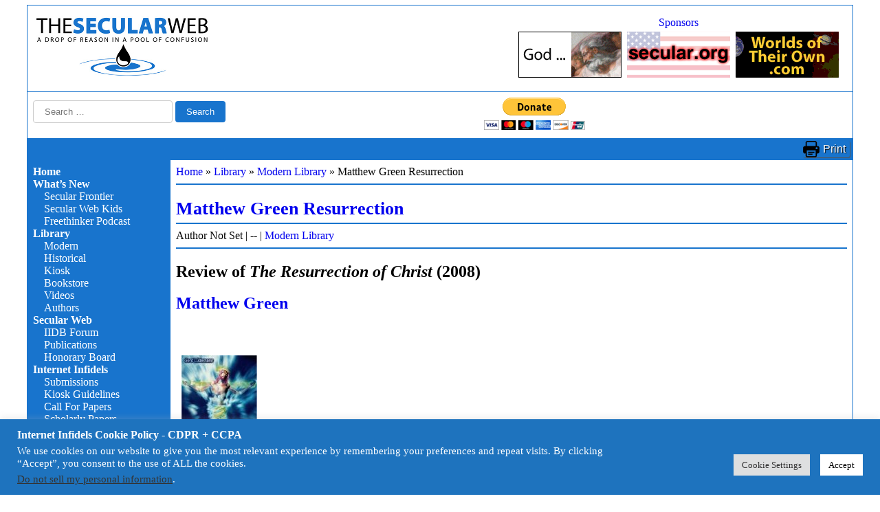

--- FILE ---
content_type: text/html; charset=UTF-8
request_url: https://infidels.org/library/modern/matthew-green-resurrection/
body_size: 19517
content:
<!DOCTYPE html>
<html lang="en-US">
<head>
<meta charset="UTF-8" />
<meta name="viewport" content="width=device-width" />
<title>Matthew Green Resurrection &#187; Internet Infidels</title>
<meta name='robots' content='max-image-preview:large' />
<link rel='dns-prefetch' href='//code.jquery.com' />
<link rel='dns-prefetch' href='//cdnjs.cloudflare.com' />
<link rel="alternate" type="application/rss+xml" title="Internet Infidels &raquo; Feed" href="https://infidels.org/feed/" />
<link rel="alternate" type="application/rss+xml" title="Internet Infidels &raquo; Comments Feed" href="https://infidels.org/comments/feed/" />
<link rel="alternate" title="oEmbed (JSON)" type="application/json+oembed" href="https://infidels.org/wp-json/oembed/1.0/embed?url=https%3A%2F%2Finfidels.org%2Flibrary%2Fmodern%2Fmatthew-green-resurrection%2F" />
<link rel="alternate" title="oEmbed (XML)" type="text/xml+oembed" href="https://infidels.org/wp-json/oembed/1.0/embed?url=https%3A%2F%2Finfidels.org%2Flibrary%2Fmodern%2Fmatthew-green-resurrection%2F&#038;format=xml" />
<style id='wp-img-auto-sizes-contain-inline-css'>
img:is([sizes=auto i],[sizes^="auto," i]){contain-intrinsic-size:3000px 1500px}
/*# sourceURL=wp-img-auto-sizes-contain-inline-css */
</style>
<style id='wp-emoji-styles-inline-css'>

	img.wp-smiley, img.emoji {
		display: inline !important;
		border: none !important;
		box-shadow: none !important;
		height: 1em !important;
		width: 1em !important;
		margin: 0 0.07em !important;
		vertical-align: -0.1em !important;
		background: none !important;
		padding: 0 !important;
	}
/*# sourceURL=wp-emoji-styles-inline-css */
</style>
<style id='wp-block-library-inline-css'>
:root{--wp-block-synced-color:#7a00df;--wp-block-synced-color--rgb:122,0,223;--wp-bound-block-color:var(--wp-block-synced-color);--wp-editor-canvas-background:#ddd;--wp-admin-theme-color:#007cba;--wp-admin-theme-color--rgb:0,124,186;--wp-admin-theme-color-darker-10:#006ba1;--wp-admin-theme-color-darker-10--rgb:0,107,160.5;--wp-admin-theme-color-darker-20:#005a87;--wp-admin-theme-color-darker-20--rgb:0,90,135;--wp-admin-border-width-focus:2px}@media (min-resolution:192dpi){:root{--wp-admin-border-width-focus:1.5px}}.wp-element-button{cursor:pointer}:root .has-very-light-gray-background-color{background-color:#eee}:root .has-very-dark-gray-background-color{background-color:#313131}:root .has-very-light-gray-color{color:#eee}:root .has-very-dark-gray-color{color:#313131}:root .has-vivid-green-cyan-to-vivid-cyan-blue-gradient-background{background:linear-gradient(135deg,#00d084,#0693e3)}:root .has-purple-crush-gradient-background{background:linear-gradient(135deg,#34e2e4,#4721fb 50%,#ab1dfe)}:root .has-hazy-dawn-gradient-background{background:linear-gradient(135deg,#faaca8,#dad0ec)}:root .has-subdued-olive-gradient-background{background:linear-gradient(135deg,#fafae1,#67a671)}:root .has-atomic-cream-gradient-background{background:linear-gradient(135deg,#fdd79a,#004a59)}:root .has-nightshade-gradient-background{background:linear-gradient(135deg,#330968,#31cdcf)}:root .has-midnight-gradient-background{background:linear-gradient(135deg,#020381,#2874fc)}:root{--wp--preset--font-size--normal:16px;--wp--preset--font-size--huge:42px}.has-regular-font-size{font-size:1em}.has-larger-font-size{font-size:2.625em}.has-normal-font-size{font-size:var(--wp--preset--font-size--normal)}.has-huge-font-size{font-size:var(--wp--preset--font-size--huge)}.has-text-align-center{text-align:center}.has-text-align-left{text-align:left}.has-text-align-right{text-align:right}.has-fit-text{white-space:nowrap!important}#end-resizable-editor-section{display:none}.aligncenter{clear:both}.items-justified-left{justify-content:flex-start}.items-justified-center{justify-content:center}.items-justified-right{justify-content:flex-end}.items-justified-space-between{justify-content:space-between}.screen-reader-text{border:0;clip-path:inset(50%);height:1px;margin:-1px;overflow:hidden;padding:0;position:absolute;width:1px;word-wrap:normal!important}.screen-reader-text:focus{background-color:#ddd;clip-path:none;color:#444;display:block;font-size:1em;height:auto;left:5px;line-height:normal;padding:15px 23px 14px;text-decoration:none;top:5px;width:auto;z-index:100000}html :where(.has-border-color){border-style:solid}html :where([style*=border-top-color]){border-top-style:solid}html :where([style*=border-right-color]){border-right-style:solid}html :where([style*=border-bottom-color]){border-bottom-style:solid}html :where([style*=border-left-color]){border-left-style:solid}html :where([style*=border-width]){border-style:solid}html :where([style*=border-top-width]){border-top-style:solid}html :where([style*=border-right-width]){border-right-style:solid}html :where([style*=border-bottom-width]){border-bottom-style:solid}html :where([style*=border-left-width]){border-left-style:solid}html :where(img[class*=wp-image-]){height:auto;max-width:100%}:where(figure){margin:0 0 1em}html :where(.is-position-sticky){--wp-admin--admin-bar--position-offset:var(--wp-admin--admin-bar--height,0px)}@media screen and (max-width:600px){html :where(.is-position-sticky){--wp-admin--admin-bar--position-offset:0px}}

/*# sourceURL=wp-block-library-inline-css */
</style><style id='global-styles-inline-css'>
:root{--wp--preset--aspect-ratio--square: 1;--wp--preset--aspect-ratio--4-3: 4/3;--wp--preset--aspect-ratio--3-4: 3/4;--wp--preset--aspect-ratio--3-2: 3/2;--wp--preset--aspect-ratio--2-3: 2/3;--wp--preset--aspect-ratio--16-9: 16/9;--wp--preset--aspect-ratio--9-16: 9/16;--wp--preset--color--black: #000000;--wp--preset--color--cyan-bluish-gray: #abb8c3;--wp--preset--color--white: #ffffff;--wp--preset--color--pale-pink: #f78da7;--wp--preset--color--vivid-red: #cf2e2e;--wp--preset--color--luminous-vivid-orange: #ff6900;--wp--preset--color--luminous-vivid-amber: #fcb900;--wp--preset--color--light-green-cyan: #7bdcb5;--wp--preset--color--vivid-green-cyan: #00d084;--wp--preset--color--pale-cyan-blue: #8ed1fc;--wp--preset--color--vivid-cyan-blue: #0693e3;--wp--preset--color--vivid-purple: #9b51e0;--wp--preset--gradient--vivid-cyan-blue-to-vivid-purple: linear-gradient(135deg,rgb(6,147,227) 0%,rgb(155,81,224) 100%);--wp--preset--gradient--light-green-cyan-to-vivid-green-cyan: linear-gradient(135deg,rgb(122,220,180) 0%,rgb(0,208,130) 100%);--wp--preset--gradient--luminous-vivid-amber-to-luminous-vivid-orange: linear-gradient(135deg,rgb(252,185,0) 0%,rgb(255,105,0) 100%);--wp--preset--gradient--luminous-vivid-orange-to-vivid-red: linear-gradient(135deg,rgb(255,105,0) 0%,rgb(207,46,46) 100%);--wp--preset--gradient--very-light-gray-to-cyan-bluish-gray: linear-gradient(135deg,rgb(238,238,238) 0%,rgb(169,184,195) 100%);--wp--preset--gradient--cool-to-warm-spectrum: linear-gradient(135deg,rgb(74,234,220) 0%,rgb(151,120,209) 20%,rgb(207,42,186) 40%,rgb(238,44,130) 60%,rgb(251,105,98) 80%,rgb(254,248,76) 100%);--wp--preset--gradient--blush-light-purple: linear-gradient(135deg,rgb(255,206,236) 0%,rgb(152,150,240) 100%);--wp--preset--gradient--blush-bordeaux: linear-gradient(135deg,rgb(254,205,165) 0%,rgb(254,45,45) 50%,rgb(107,0,62) 100%);--wp--preset--gradient--luminous-dusk: linear-gradient(135deg,rgb(255,203,112) 0%,rgb(199,81,192) 50%,rgb(65,88,208) 100%);--wp--preset--gradient--pale-ocean: linear-gradient(135deg,rgb(255,245,203) 0%,rgb(182,227,212) 50%,rgb(51,167,181) 100%);--wp--preset--gradient--electric-grass: linear-gradient(135deg,rgb(202,248,128) 0%,rgb(113,206,126) 100%);--wp--preset--gradient--midnight: linear-gradient(135deg,rgb(2,3,129) 0%,rgb(40,116,252) 100%);--wp--preset--font-size--small: 13px;--wp--preset--font-size--medium: 20px;--wp--preset--font-size--large: 36px;--wp--preset--font-size--x-large: 42px;--wp--preset--spacing--20: 0.44rem;--wp--preset--spacing--30: 0.67rem;--wp--preset--spacing--40: 1rem;--wp--preset--spacing--50: 1.5rem;--wp--preset--spacing--60: 2.25rem;--wp--preset--spacing--70: 3.38rem;--wp--preset--spacing--80: 5.06rem;--wp--preset--shadow--natural: 6px 6px 9px rgba(0, 0, 0, 0.2);--wp--preset--shadow--deep: 12px 12px 50px rgba(0, 0, 0, 0.4);--wp--preset--shadow--sharp: 6px 6px 0px rgba(0, 0, 0, 0.2);--wp--preset--shadow--outlined: 6px 6px 0px -3px rgb(255, 255, 255), 6px 6px rgb(0, 0, 0);--wp--preset--shadow--crisp: 6px 6px 0px rgb(0, 0, 0);}:root :where(.is-layout-flow) > :first-child{margin-block-start: 0;}:root :where(.is-layout-flow) > :last-child{margin-block-end: 0;}:root :where(.is-layout-flow) > *{margin-block-start: 24px;margin-block-end: 0;}:root :where(.is-layout-constrained) > :first-child{margin-block-start: 0;}:root :where(.is-layout-constrained) > :last-child{margin-block-end: 0;}:root :where(.is-layout-constrained) > *{margin-block-start: 24px;margin-block-end: 0;}:root :where(.is-layout-flex){gap: 24px;}:root :where(.is-layout-grid){gap: 24px;}body .is-layout-flex{display: flex;}.is-layout-flex{flex-wrap: wrap;align-items: center;}.is-layout-flex > :is(*, div){margin: 0;}body .is-layout-grid{display: grid;}.is-layout-grid > :is(*, div){margin: 0;}.has-black-color{color: var(--wp--preset--color--black) !important;}.has-cyan-bluish-gray-color{color: var(--wp--preset--color--cyan-bluish-gray) !important;}.has-white-color{color: var(--wp--preset--color--white) !important;}.has-pale-pink-color{color: var(--wp--preset--color--pale-pink) !important;}.has-vivid-red-color{color: var(--wp--preset--color--vivid-red) !important;}.has-luminous-vivid-orange-color{color: var(--wp--preset--color--luminous-vivid-orange) !important;}.has-luminous-vivid-amber-color{color: var(--wp--preset--color--luminous-vivid-amber) !important;}.has-light-green-cyan-color{color: var(--wp--preset--color--light-green-cyan) !important;}.has-vivid-green-cyan-color{color: var(--wp--preset--color--vivid-green-cyan) !important;}.has-pale-cyan-blue-color{color: var(--wp--preset--color--pale-cyan-blue) !important;}.has-vivid-cyan-blue-color{color: var(--wp--preset--color--vivid-cyan-blue) !important;}.has-vivid-purple-color{color: var(--wp--preset--color--vivid-purple) !important;}.has-black-background-color{background-color: var(--wp--preset--color--black) !important;}.has-cyan-bluish-gray-background-color{background-color: var(--wp--preset--color--cyan-bluish-gray) !important;}.has-white-background-color{background-color: var(--wp--preset--color--white) !important;}.has-pale-pink-background-color{background-color: var(--wp--preset--color--pale-pink) !important;}.has-vivid-red-background-color{background-color: var(--wp--preset--color--vivid-red) !important;}.has-luminous-vivid-orange-background-color{background-color: var(--wp--preset--color--luminous-vivid-orange) !important;}.has-luminous-vivid-amber-background-color{background-color: var(--wp--preset--color--luminous-vivid-amber) !important;}.has-light-green-cyan-background-color{background-color: var(--wp--preset--color--light-green-cyan) !important;}.has-vivid-green-cyan-background-color{background-color: var(--wp--preset--color--vivid-green-cyan) !important;}.has-pale-cyan-blue-background-color{background-color: var(--wp--preset--color--pale-cyan-blue) !important;}.has-vivid-cyan-blue-background-color{background-color: var(--wp--preset--color--vivid-cyan-blue) !important;}.has-vivid-purple-background-color{background-color: var(--wp--preset--color--vivid-purple) !important;}.has-black-border-color{border-color: var(--wp--preset--color--black) !important;}.has-cyan-bluish-gray-border-color{border-color: var(--wp--preset--color--cyan-bluish-gray) !important;}.has-white-border-color{border-color: var(--wp--preset--color--white) !important;}.has-pale-pink-border-color{border-color: var(--wp--preset--color--pale-pink) !important;}.has-vivid-red-border-color{border-color: var(--wp--preset--color--vivid-red) !important;}.has-luminous-vivid-orange-border-color{border-color: var(--wp--preset--color--luminous-vivid-orange) !important;}.has-luminous-vivid-amber-border-color{border-color: var(--wp--preset--color--luminous-vivid-amber) !important;}.has-light-green-cyan-border-color{border-color: var(--wp--preset--color--light-green-cyan) !important;}.has-vivid-green-cyan-border-color{border-color: var(--wp--preset--color--vivid-green-cyan) !important;}.has-pale-cyan-blue-border-color{border-color: var(--wp--preset--color--pale-cyan-blue) !important;}.has-vivid-cyan-blue-border-color{border-color: var(--wp--preset--color--vivid-cyan-blue) !important;}.has-vivid-purple-border-color{border-color: var(--wp--preset--color--vivid-purple) !important;}.has-vivid-cyan-blue-to-vivid-purple-gradient-background{background: var(--wp--preset--gradient--vivid-cyan-blue-to-vivid-purple) !important;}.has-light-green-cyan-to-vivid-green-cyan-gradient-background{background: var(--wp--preset--gradient--light-green-cyan-to-vivid-green-cyan) !important;}.has-luminous-vivid-amber-to-luminous-vivid-orange-gradient-background{background: var(--wp--preset--gradient--luminous-vivid-amber-to-luminous-vivid-orange) !important;}.has-luminous-vivid-orange-to-vivid-red-gradient-background{background: var(--wp--preset--gradient--luminous-vivid-orange-to-vivid-red) !important;}.has-very-light-gray-to-cyan-bluish-gray-gradient-background{background: var(--wp--preset--gradient--very-light-gray-to-cyan-bluish-gray) !important;}.has-cool-to-warm-spectrum-gradient-background{background: var(--wp--preset--gradient--cool-to-warm-spectrum) !important;}.has-blush-light-purple-gradient-background{background: var(--wp--preset--gradient--blush-light-purple) !important;}.has-blush-bordeaux-gradient-background{background: var(--wp--preset--gradient--blush-bordeaux) !important;}.has-luminous-dusk-gradient-background{background: var(--wp--preset--gradient--luminous-dusk) !important;}.has-pale-ocean-gradient-background{background: var(--wp--preset--gradient--pale-ocean) !important;}.has-electric-grass-gradient-background{background: var(--wp--preset--gradient--electric-grass) !important;}.has-midnight-gradient-background{background: var(--wp--preset--gradient--midnight) !important;}.has-small-font-size{font-size: var(--wp--preset--font-size--small) !important;}.has-medium-font-size{font-size: var(--wp--preset--font-size--medium) !important;}.has-large-font-size{font-size: var(--wp--preset--font-size--large) !important;}.has-x-large-font-size{font-size: var(--wp--preset--font-size--x-large) !important;}
/*# sourceURL=global-styles-inline-css */
</style>

<style id='classic-theme-styles-inline-css'>
/*! This file is auto-generated */
.wp-block-button__link{color:#fff;background-color:#32373c;border-radius:9999px;box-shadow:none;text-decoration:none;padding:calc(.667em + 2px) calc(1.333em + 2px);font-size:1.125em}.wp-block-file__button{background:#32373c;color:#fff;text-decoration:none}
/*# sourceURL=/wp-includes/css/classic-themes.min.css */
</style>
<link rel='stylesheet' id='contact-form-7-css' href='https://infidels.org/wp-content/plugins/contact-form-7/includes/css/styles.css?ver=6.1.4' media='all' />
<link rel='stylesheet' id='cookie-law-info-css' href='https://infidels.org/wp-content/plugins/cookie-law-info/legacy/public/css/cookie-law-info-public.css?ver=3.4.0' media='all' />
<link rel='stylesheet' id='cookie-law-info-gdpr-css' href='https://infidels.org/wp-content/plugins/cookie-law-info/legacy/public/css/cookie-law-info-gdpr.css?ver=3.4.0' media='all' />
<link rel='stylesheet' id='dashicons-css' href='https://infidels.org/wp-includes/css/dashicons.min.css?ver=6.9' media='all' />
<link rel='stylesheet' id='wp-jquery-ui-dialog-css' href='https://infidels.org/wp-includes/css/jquery-ui-dialog.min.css?ver=6.9' media='all' />
<link rel='stylesheet' id='csrtech-secweb-pub-css' href='https://infidels.org/wp-content/plugins/csrtech-secweb/pub/asset-pub.css?ver=1.0.2' media='all' />
<link rel='stylesheet' id='csrtech-secweb-site-css' href='https://infidels.org/wp-content/plugins/csrtech-secweb/pub/asset-site.css?ver=1.0.2' media='all' />
<link rel='stylesheet' id='jquery-ui-style-css' href='https://code.jquery.com/ui/1.13.2/themes/smoothness/jquery-ui.css?ver=6.9' media='all' />
<link rel='stylesheet' id='font-awesome-css' href='https://cdnjs.cloudflare.com/ajax/libs/font-awesome/5.15.4/css/all.min.css?ver=5.15.4' media='all' />
<link rel='stylesheet' id='csrtech-botshield-pub-css' href='https://infidels.org/wp-content/plugins/csrtech-botshield/pub/asset-pub.css?ver=1.6.6' media='all' />
<link rel='stylesheet' id='csrtech-botshield-nox-css' href='https://infidels.org/wp-content/plugins/csrtech-botshield/pub/asset-nox.css?ver=1.6.6' media='all' />
<link rel='stylesheet' id='secweb-style-css' href='https://infidels.org/wp-content/themes/secweb/style.css?ver=1.0.1' media='all' />
<link rel='stylesheet' id='secweb-style-print-css' href='https://infidels.org/wp-content/themes/secweb/style-print.css?ver=1.0.1' media='print' />
<link rel='stylesheet' id='csrtech-forms-pub-css' href='https://infidels.org/wp-content/plugins/csrtech-forms/pub/asset-pub.css?ver=1.0.2' media='all' />
<script src="https://infidels.org/wp-includes/js/jquery/jquery.min.js?ver=3.7.1" id="jquery-core-js"></script>
<script src="https://infidels.org/wp-includes/js/jquery/jquery-migrate.min.js?ver=3.4.1" id="jquery-migrate-js"></script>
<script id="cookie-law-info-js-extra">
var Cli_Data = {"nn_cookie_ids":[],"cookielist":[],"non_necessary_cookies":[],"ccpaEnabled":"1","ccpaRegionBased":"","ccpaBarEnabled":"1","strictlyEnabled":["necessary","obligatoire"],"ccpaType":"ccpa_gdpr","js_blocking":"1","custom_integration":"","triggerDomRefresh":"","secure_cookies":""};
var cli_cookiebar_settings = {"animate_speed_hide":"500","animate_speed_show":"500","background":"#1e73be","border":"#b1a6a6c2","border_on":"","button_1_button_colour":"#ffffff","button_1_button_hover":"#cccccc","button_1_link_colour":"#000000","button_1_as_button":"1","button_1_new_win":"","button_2_button_colour":"#333","button_2_button_hover":"#292929","button_2_link_colour":"#444","button_2_as_button":"","button_2_hidebar":"","button_3_button_colour":"#dedfe0","button_3_button_hover":"#b2b2b3","button_3_link_colour":"#333333","button_3_as_button":"1","button_3_new_win":"","button_4_button_colour":"#dedfe0","button_4_button_hover":"#b2b2b3","button_4_link_colour":"#333333","button_4_as_button":"1","button_7_button_colour":"#ffffff","button_7_button_hover":"#cccccc","button_7_link_colour":"#000000","button_7_as_button":"1","button_7_new_win":"","font_family":"inherit","header_fix":"","notify_animate_hide":"1","notify_animate_show":"","notify_div_id":"#cookie-law-info-bar","notify_position_horizontal":"right","notify_position_vertical":"bottom","scroll_close":"","scroll_close_reload":"","accept_close_reload":"","reject_close_reload":"","showagain_tab":"","showagain_background":"#fff","showagain_border":"#000","showagain_div_id":"#cookie-law-info-again","showagain_x_position":"100px","text":"#ffffff","show_once_yn":"","show_once":"10000","logging_on":"","as_popup":"","popup_overlay":"1","bar_heading_text":"Internet Infidels Cookie Policy - CDPR + CCPA","cookie_bar_as":"banner","popup_showagain_position":"bottom-right","widget_position":"left"};
var log_object = {"ajax_url":"https://infidels.org/wp-admin/admin-ajax.php"};
//# sourceURL=cookie-law-info-js-extra
</script>
<script src="https://infidels.org/wp-content/plugins/cookie-law-info/legacy/public/js/cookie-law-info-public.js?ver=3.4.0" id="cookie-law-info-js"></script>
<script id="cookie-law-info-ccpa-js-extra">
var ccpa_data = {"opt_out_prompt":"Do you really wish to opt out?","opt_out_confirm":"Confirm","opt_out_cancel":"Cancel"};
//# sourceURL=cookie-law-info-ccpa-js-extra
</script>
<script src="https://infidels.org/wp-content/plugins/cookie-law-info/legacy/admin/modules/ccpa/assets/js/cookie-law-info-ccpa.js?ver=3.4.0" id="cookie-law-info-ccpa-js"></script>
<link rel="https://api.w.org/" href="https://infidels.org/wp-json/" /><link rel="alternate" title="JSON" type="application/json" href="https://infidels.org/wp-json/wp/v2/posts/25288" /><link rel="EditURI" type="application/rsd+xml" title="RSD" href="https://infidels.org/xmlrpc.php?rsd" />
<meta name="generator" content="CSRTech Inc" />
<link rel="canonical" href="https://infidels.org/library/modern/matthew-green-resurrection/" />
<link rel='shortlink' href='https://infidels.org/?p=25288' />
<!-- The Secular Web --><link rel="icon" href="https://infidels.org/wp-content/uploads/2018/10/favicon.png" sizes="32x32" />
<link rel="icon" href="https://infidels.org/wp-content/uploads/2018/10/favicon.png" sizes="192x192" />
<link rel="apple-touch-icon" href="https://infidels.org/wp-content/uploads/2018/10/favicon.png" />
<meta name="msapplication-TileImage" content="https://infidels.org/wp-content/uploads/2018/10/favicon.png" />
<link rel='stylesheet' id='cookie-law-info-table-css' href='https://infidels.org/wp-content/plugins/cookie-law-info/legacy/public/css/cookie-law-info-table.css?ver=3.4.0' media='all' />
</head>
<body class="wp-singular post-template-default single single-post postid-25288 single-format-standard wp-custom-logo wp-embed-responsive wp-theme-secweb">
<div id="wrapper" class="hfeed">
<header id="header">
<div id="branding">
<div id="site-title">
<div class="page-header">
  <div class="page-logo">
    <a href="https://infidels.org/" title="Internet Infidels" rel="home"><img id="site-logo" src="/wp-content/uploads/secweb/site/logo-secularweb-page.png" alt="Internet Infidels" title="Internet Infidels" width="260" height="95" /></a>
  </div>
<!--: Sponsors :-->
<div class="secweb-ads-block-head">
  <div class="secweb-ads-paid"><a href="/infidels/products/">Sponsors</a></div>
  <div class="secweb-ads-head">
      <div class="secweb-ads-item"><a href="/library/modern/debates/great-debate.html" target="_blank"><img src="/wp-content/uploads/secweb/banners/tgd2.gif" alt="Great Debate, The" style="display: block; max-height: 67px; max-width: 150px;"></a></div>
      <div class="secweb-ads-item"><a href="http://www.secular.org/" target="_blank"><img src="/wp-content/uploads/secweb/banners/sca.gif" alt="Secular Coalition for America" style="display: block; max-height: 67px; max-width: 150px;"></a></div>
      <div class="secweb-ads-item"><a href="http://www.worldsoftheirown.com" target="_blank"><img src="/wp-content/uploads/secweb/banners/worldsoftheirown.gif" alt="Worlds of their Own" style="display: block; max-height: 67px; max-width: 150px;"></a></div>
  </div>
</div>
<!--: / Sponsors :-->
</div>

</div>
</div>


<div id="search">
  <div><form role="search" method="get" class="search-form" action="https://infidels.org/">
				<label>
					<span class="screen-reader-text">Search for:</span>
					<input type="search" class="search-field" placeholder="Search &hellip;" value="" name="s" />
				</label>
				<input type="submit" class="search-submit" value="Search" />
			</form></div>
  <div id="donate-now">

    <form action="https://www.paypal.com/donate" method="post" target="_top">
    <input type="hidden" name="hosted_button_id" value="ZCESQ7795JM9S" />
    <input type="image" src="https://www.paypalobjects.com/en_US/i/btn/btn_donateCC_LG.gif" border="0" name="submit" title="PayPal - The safer, easier way to pay online!" alt="Donate with PayPal button" />
    <img alt="" border="0" src="https://www.paypal.com/en_US/i/scr/pixel.gif" width="1" height="1" />
    </form>

  </div>



<!-- gtranslate -->
<div id="gtranslate">
  <!-- Google Translate -->
  <div id="gtranslate-element"></div>
  <script type="text/javascript" async>
    function googleTranslateElementInit() {
      new google.translate.TranslateElement({
          pageLanguage: 'en'
        , layout: google.translate.TranslateElement.InlineLayout.VERTICAL    <!-- VERTICAL HORIZONTAL SIMPLE  -->
      }, 'gtranslate-element');
    }
  </script>
  <script type="text/javascript" src="//translate.google.com/translate_a/element.js?cb=googleTranslateElementInit" async></script>
  <!-- End: Google Translate -->
</div>
<!-- / gtranslate -->

</div>

</header>

<div id="bar1">
  <div class="secweb-bar2" style="text-align: left;">&#160;</div>
  <div class="secweb-bar2" style="text-align: center;">&#160;</div>
  <div class="secweb-bar2" style="text-align: right;"><a class="secweb-print-btn" href="javascript:window.print()">Print</a></div>

</div>

<div id="container">
<aside id="sidebar">

  <div>
    <label id="hamburger-btn" for="hamburger-menu"><span></span><span></span><span></span></label>
  </div>

  <input type="checkbox" id="hamburger-menu" style="display: none;">
  <nav id="menu">

<div class="menu-mainmenu-container"><ul id="menu-mainmenu" class="menu"><li id="menu-item-57" class="menu-item menu-item-type-post_type menu-item-object-page menu-item-home menu-item-57"><a href="https://infidels.org/">Home</a></li>
<li id="menu-item-15" class="menu-item menu-item-type-post_type menu-item-object-page menu-item-has-children menu-item-15"><a href="https://infidels.org/whats-new/">What’s New</a>
<ul class="sub-menu">
	<li id="menu-item-28382" class="menu-item menu-item-type-post_type menu-item-object-page menu-item-28382"><a href="https://infidels.org/secular-frontier/">Secular Frontier</a></li>
	<li id="menu-item-26387" class="menu-item menu-item-type-post_type menu-item-object-page menu-item-26387"><a href="https://infidels.org/secular-web/resources/secular-web-kids/">Secular Web Kids</a></li>
	<li id="menu-item-26419" class="menu-item menu-item-type-post_type menu-item-object-page menu-item-26419"><a href="https://infidels.org/secular-web/resources/freethinker-podcast/">Freethinker Podcast</a></li>
</ul>
</li>
<li id="menu-item-34" class="menu-item menu-item-type-post_type menu-item-object-page menu-item-has-children menu-item-34"><a href="https://infidels.org/library/">Library</a>
<ul class="sub-menu">
	<li id="menu-item-42" class="menu-item menu-item-type-post_type menu-item-object-page menu-item-42"><a href="https://infidels.org/library/modern/">Modern</a></li>
	<li id="menu-item-41" class="menu-item menu-item-type-post_type menu-item-object-page menu-item-41"><a href="https://infidels.org/library/historical/">Historical</a></li>
	<li id="menu-item-33" class="menu-item menu-item-type-post_type menu-item-object-page menu-item-33"><a href="https://infidels.org/library/kiosk/">Kiosk</a></li>
	<li id="menu-item-32" class="menu-item menu-item-type-post_type menu-item-object-page menu-item-32"><a href="https://infidels.org/library/books/">Bookstore</a></li>
	<li id="menu-item-27655" class="menu-item menu-item-type-post_type menu-item-object-page menu-item-27655"><a href="https://infidels.org/library/videos/">Videos</a></li>
	<li id="menu-item-81" class="menu-item menu-item-type-post_type menu-item-object-page menu-item-81"><a href="https://infidels.org/library/authors/">Authors</a></li>
</ul>
</li>
<li id="menu-item-31" class="menu-item menu-item-type-post_type menu-item-object-page menu-item-has-children menu-item-31"><a href="https://infidels.org/secular-web/">Secular Web</a>
<ul class="sub-menu">
	<li id="menu-item-27833" class="menu-item menu-item-type-custom menu-item-object-custom menu-item-27833"><a href="https://iidb.org/">IIDB Forum</a></li>
	<li id="menu-item-29485" class="menu-item menu-item-type-taxonomy menu-item-object-category menu-item-29485"><a href="https://infidels.org/category/publications/">Publications</a></li>
	<li id="menu-item-39" class="menu-item menu-item-type-post_type menu-item-object-page menu-item-39"><a href="https://infidels.org/secular-web/honorary-board/">Honorary Board</a></li>
</ul>
</li>
<li id="menu-item-28812" class="menu-item menu-item-type-post_type menu-item-object-page menu-item-has-children menu-item-28812"><a href="https://infidels.org/infidels/">Internet Infidels</a>
<ul class="sub-menu">
	<li id="menu-item-28814" class="menu-item menu-item-type-post_type menu-item-object-page menu-item-28814"><a href="https://infidels.org/infidels/submission-guidelines/">Submissions</a></li>
	<li id="menu-item-28816" class="menu-item menu-item-type-post_type menu-item-object-page menu-item-28816"><a href="https://infidels.org/infidels/submission-guidelines/kiosk-guidelines/">Kiosk Guidelines</a></li>
	<li id="menu-item-28813" class="menu-item menu-item-type-post_type menu-item-object-page menu-item-28813"><a href="https://infidels.org/infidels/call-for-papers/">Call For Papers</a></li>
	<li id="menu-item-28815" class="menu-item menu-item-type-post_type menu-item-object-page menu-item-28815"><a href="https://infidels.org/infidels/scholarly-papers/">Scholarly Papers</a></li>
</ul>
</li>
<li id="menu-item-40" class="menu-item menu-item-type-post_type menu-item-object-page menu-item-has-children menu-item-40"><a href="https://infidels.org/contact-us/">Contact Us</a>
<ul class="sub-menu">
	<li id="menu-item-114" class="menu-item menu-item-type-post_type menu-item-object-page menu-item-114"><a href="https://infidels.org/contact-us/subscribe/">Subscribe</a></li>
	<li id="menu-item-37" class="menu-item menu-item-type-post_type menu-item-object-page menu-item-37"><a href="https://infidels.org/contact-us/faq/">FAQ</a></li>
	<li id="menu-item-38" class="menu-item menu-item-type-post_type menu-item-object-page menu-item-38"><a href="https://infidels.org/contact-us/about-us/">About Us</a></li>
	<li id="menu-item-89" class="menu-item menu-item-type-post_type menu-item-object-page menu-item-89"><a href="https://infidels.org/contact-us/copyright/">Copyright</a></li>
</ul>
</li>
<li id="menu-item-35" class="menu-item menu-item-type-post_type menu-item-object-page menu-item-has-children menu-item-35"><a href="https://infidels.org/support-us/">Support Us</a>
<ul class="sub-menu">
	<li id="menu-item-146" class="menu-item menu-item-type-post_type menu-item-object-page menu-item-146"><a href="https://infidels.org/support-us/paypal/">PayPal</a></li>
	<li id="menu-item-29776" class="menu-item menu-item-type-post_type menu-item-object-page menu-item-29776"><a href="https://infidels.org/support-us/guidestar/">GuideStar</a></li>
</ul>
</li>
<li id="menu-item-28817" class="menu-item menu-item-type-post_type menu-item-object-page menu-item-28817"><a href="https://infidels.org/site-map/">Site Map</a></li>
</ul></div>
  </nav>


</aside><main id="content" class="the-post-page">

<article id="post-25288" class="post-25288 post type-post status-publish format-standard hentry category-modern">

<span class="post-edit-link-box-content"></span>

<header>

  <div class="entry-breadcrumbs"><div id="crumbs"><a href="https://infidels.org">Home</a> &#187; <a href="https://infidels.org/category/library/">Library</a> &#187; <a href="https://infidels.org/category/library/modern/">Modern Library</a> &#187; <span class="current">Matthew Green Resurrection</span></div></div>

  <hr class="wp-block-separator" />


<h1 class="entry-title">  <a href="https://infidels.org/library/modern/matthew-green-resurrection/" title="Matthew Green Resurrection" rel="bookmark">Matthew Green Resurrection</a>
</h1>
<!-- meta -->
<div class="entry-meta">
  <span class="author vcard">Author Not Set</span>
  <span class="meta-sep"> | </span>
  <span class="entry-date">--</span>
  <span class="meta-sep"> | </span>
  <span class="cat-links"><a href="https://infidels.org/category/library/modern/" rel="category tag">Modern Library</a></span>
</div>
<!-- / meta -->

</header>

<div class="entry-content" style="overflow: hidden;">
<hr class="wp-block-separator" />

<h1>Review of <i>The Resurrection of Christ</i> (2008)</h1>
<h2><a href="/author/matthew-green/">Matthew Green</a></h2>
<p>&nbsp;</p>
<p><b><IMG SRC="/wp-content/uploads/secweb/resurrect.jpg" WIDTH="110" HEIGHT="160" HSPACE="8" VSPACE="8" ALT=" ">Review: Gerd L&uuml;demann. 2004. <a href="https://infidels.org/affiliate/?book=9781591022459"><i>The Resurrection of Christ: A Historical Inquiry</i></a>. Amherst, NY: Prometheus Books. 248 pp.</b></p>
<p>I am always pleased to read of people who have left the Christian faith and why they have left it. Of particular fascination are scholars who once considered themselves Christians but now have to stop thinking of themselves as such because sheer intellectual honesty demands it. This is what has happened to liberal theologian Gerd L&uuml;demann. A rising star in the field of New Testament theology, L&uuml;demann showed a lot of promise in his early career, even being made the director of an institute for early Christian studies in Germany. L&uuml;demann, however, has left the faith, like so many New Testament scholars these days. Almost all radical New Testament scholars and apostates were once former Christians, but have since renounced their evangelical past. Like his fellow apostates, L&uuml;demann believes that traditional Christian beliefs are no longer possible, but unlike many radical scholars that I am aware of, L&uuml;demann is here to tell why. For a number of years he has been explaining why it is no longer possible for any educated person to hold onto traditional Christian beliefs.</p>
<p><i>The Resurrection of Christ</i> attempts to tackle the biggest miracle claim of all: the resurrection of Jesus Christ. This popular-level book is actually an updated version of L&uuml;demann&#8217;s earlier work <i>What Really Happened to Jesus: A Historical Approach</i>. Only this time, L&uuml;demann wants to be crystal clear. If we cannot believe that the Resurrection (as described in the canonical Gospels) really happened, then we cannot in good conscience call ourselves Christians. L&uuml;demann has acknowledged and rectified an earlier regret of his: his advocacy of the position that we could dispense with miracle claims such as the virgin birth, the miracle-working Jesus, and the Resurrection, and instead try to recover the historical Jesus for a modern age and see what he could tell our generation. The problem, though, is that without the Resurrection, we are being dishonest. The credibility of the Christian faith depends on the resurrection of Jesus Christ. This is why L&uuml;demann is no longer a liberal. If you do away with miracles, you have nothing left of Christianity. Christianity is essentially a story a miraculous, revelatory God who stepped into human history, was born of a virgin, worked miracles, preached about the coming theocracy of God, was crucified, and rose from the dead. The Christian faith is miraculous through and through. Divorce the miraculous from Christianity and you have nothing. L&uuml;demann realizes this and so has renounced the notion that we can dispense with the miraculous and recover a historical Jesus whose teachings can form the basis of a modern Christianity.</p>
<p>L&uuml;demann begins with a fresh investigation of the historicity of the Resurrection. He examines the cold feet of liberal theologians like Hans Conzelmann, Rudolf Bultmann, and Willi Marxsen when discussing the resurrection of Christ (pg. 13). He proceeds to rebut the objections of liberal theologians that the resurrection of Christ can be an event of history and then proceeds to explain the rest of the book. In his next chapter, he surveys and makes a classification of various texts and their references to the resurrection of Christ beginning with <a href="https://www.biblegateway.com/passage/index.php?version=NKJV&amp;search=1+Corinthians+15">1st Corinthians 15</a>, going through the canonical Gospels and ending with the Epistle of the Apostles. The meat of the book comes in chapters three and four. In chapter three, L&uuml;demann analyzes the Gospels for their burial and Resurrection stories. In chapter four, L&uuml;demann discusses the visionary origins of the Christian faith, a &#8220;self-deception,&#8221; and analyzes the canonical Gospels for their references to the appearances of Jesus to his disciples. L&uuml;demann argues that the visions of Peter and Paul were what started Christianity. Peter was tormented by guilt and unable to mourn successfully, generating visions of Jesus, while Paul suffered from a &#8220;Christ complex.&#8221;</p>
<p>L&uuml;demann engages in his usual textual criticism of examining the individual verses comprising these narratives and what he believes to be the traditions that various authors worked with, the editorial changes made by these authors, and then the final historical yields of his investigation. Chapter five asks the critical question<span>&#8212;</span>can we still be Christians? L&uuml;demann argues in the negative. We simply cannot do so.</p>
<p><i>The Resurrection of Christ</i> has a number of positive and negative qualities, and I wish to give it the fairest assessment that I can. I&#8217;ll start with the positives. It is good as a concise popular-level work for intelligent readers with at least a college-level education who want to understand why L&uuml;demann has rejected the Christian faith. He writes in a fairly simple prose that is not hard to understand, and is to be applauded both for his clarity and for having the courage to share his skeptical analysis with a popular audience despite the likelihood of academic condemnation. L&uuml;demann doesn&#8217;t pull any punches, and seems willing to follow the evidence wherever it leads. It&#8217;s also pleasing to see him take on liberal theologians&#8217; timid refusal to address the historicity of the Resurrection; to an extent, liberal theology has become a damage-control, salvage operation which has retreated behind theologically empty statements in order to avoid taking further hits from historical criticism. L&uuml;demann argues that honesty <i>demands</i> that we subject theology to historical criticism. Unlike many such scholars, he is willing to explain why he no longer believes in the Resurrection. I am often left wondering why, for example, Michael Goulder ultimately abandoned the Christian faith. Did he detect any particular flaws in Christianity? These sorts of questions don&#8217;t arise in the work of, say, Robert M. Price or Bart Ehrman, both of whom make it quite clear why they no longer consider Christianity intellectually credible. L&uuml;demann also writes in a very analytical fashion<span>&#8212;</span>more like a historian than a theologian<span>&#8212;</span>allowing his readers to see how he arrives at his conclusions.</p>
<p>Nevertheless, L&uuml;demann&#8217;s book does suffer from some serious shortcomings. Though he begins with a survey of Christian references to the Resurrection, he doesn&#8217;t discuss Gospel genre. Genre is crucial, however, because it reflects on the historicity of what is narrated in the Gospels, and what the Gospel authors chose to report. Does L&uuml;demann accept the biographical genre theories of Charles Talbert and Richard Burridge? Does he think that the Gospels are <i>midrashic</i>, as Michael Goulder argues? Or are the Gospels just literary creations? Among the nonbiographical genre theories, Dennis MacDonald argues that Mark is an imitation of Homer&#8217;s work. Robert Price argues that the Gospels are mythic hero stories. The late Alan Dundes argued that the Gospels are folklore. What the Gospel authors chose to narrate and how they went about narrating their stories depends on what genre they used. Did the Gospels authors believe that Jesus was buried by Joseph of Arimathea, and that Jesus had a risen body of flesh? Or is the tomb story a symbolic fiction, perhaps <i>midrashic</i> in origin or a literary theme adopted from some other literature? If so, we can ask: Did the earliest generation of Christians believe that Jesus was really crucified, buried, and risen from the dead? Did the Gospel authors believe that Jesus had a risen body of flesh as a matter of historical fact? Or was this some kind of symbolic or literary creation? Did the earliest Christians believe that Jesus had a &#8220;spiritual resurrection,&#8221; as argued by historian Richard Carrier? The question of Gospel genre is vital here; Christian apologists like William Lane Craig take the question of Gospel genre for granted and tend to assume that the Gospels are biographical in nature, historically inerrant, and minutely accurate accounts of Jesus&#8217; life, ministry, death, and resurrection.</p>
<p>In addition, L&uuml;demann&#8217;s textual criticism is not all that informed. For instance, on pp. 60-61, L&uuml;demann discusses the literary development of the burial narrative, arguing that there is a post-Markan tendency to transform a member of the hostile Sanhedrin into a Christian, and that in the Gospel stories the burial &#8220;increasingly bestows honor on Jesus.&#8221; L&uuml;demann asks: &#8220;[D]id it perhaps serve to displace knowledge of an dishonorable burial? In other words, Mark&#8217;s way of telling the story of Jesus&#8217; burial may have been a cover up.&#8221; I disagree. In the synoptic Gospels, the burial story of Jesus is dishonorable through and through. There is no attempt to cover it up, but instead an attempt to dignify the dishonor and shame of the burial. Two elements of an honorable burial are missing<span>&#8212;</span>burial in a family tomb and ritual mourning. This is argued persuasively, in my opinion, by biblical scholar Byron McCane in his landmark study <i>Roll Back the Stone</i>. There may be increasing attempts to dignify an otherwise dishonorable burial, but none of the Gospels is bestowing honor on the burial.</p>
<p>A related problem is L&uuml;demann&#8217;s suggestion that the conversion-vision of Peter was triggered by guilt (p. 166). The New Testament originated in what cultural anthropologists call an honor-shame society, where everything revolves around the acquisition of honor and the avoidance of shame, and where everything is seen as a challenge to one&#8217;s honor or to that of one&#8217;s group. L&uuml;demann&#8217;s analysis of Peter&#8217;s conversion crumbles because in this kind of society it is unlikely that individualized feelings of guilt even existed. L&uuml;demann does not engage with any of the insights of New Testament scholars of the Context Group, whose work is inspired by cross-cultural and psychological anthropology. Three excellent examples of such work are Bruce Malina and Richard Rohrbaugh&#8217;s <i>Social-Science Commentary on the Synoptic Gospels</i>, their <i>Social-Science Commentary on the Gospel of John</i>, and Malina and John Pilch&#8217;s <i>Social-Science Commentary on the Letters of Paul</i>. These commentaries provide an excellent basis for understanding how Christianity could&#8217;ve originated through a series of visions. Malina and Rohrbaugh argue that simultaneous shared visions among groups were commonplace altered states of consciousness in antiquity. Additionally, Malina&#8217;s <i>The New Testament World: Insights From Cultural Anthropology</i> and <i>The Social Gospel: The Kingdom of God in the Ancient Mediterranean</i> give invaluable insights into the world of ancient Mediterranean cultures and offer clues as to how Christianity might&#8217;ve risen in the ancient world without any supernatural or divine causation.</p>
<p>L&uuml;demann also often makes assertions without attempting to back them up. In his analysis of Luke 24, for example, he recounts an appearance of Jesus to the eleven disciples in <a href="https://www.biblegateway.com/passage/index.php?version=NKJV&amp;search=Luke+24:36-43">verses 36 through 43</a>, writing of verse 39:</p>
<p>Jesus&#8217; invitation to the disciples to look at his hands and feet in order to recognize him constitutes a first demonstration of his resurrection; the invitation to touch him is the second. The risen Jesus is no ghost or spirit, but consists of flesh and blood. Such blunt realism must be seen as an attack on docetism, a challenge to those who disavow the bodily reality of Jesus both as a human being and as the &#8216;Risen One&#8217; (pp. 108-109).</p>
<p>But <i>how does L&uuml;demann know this</i>? Though this is plausible, he supplies no evidence that Luke intended to convey an attack on docetism. If L&uuml;demann wants to be taken seriously on such points, he needs to back up these kinds of statements. But he routinely fails to do so.</p>
<p>I also wish that L&uuml;demann had spent more time rebutting the arguments of Christian apologists who defend the resurrection of Christ. If one is going to debunk the Resurrection through historical and textual biblical criticism, shouldn&#8217;t one also explain why the arguments of Christian apologists like William Lane Craig, Gary Habermas, and Mike Licona do not work? L&uuml;demann does attempt to rebut a <i>few</i> arguments of Christian apologists, but these arguments tend to strike me as being unpersuasive and uninformed. For instance, L&uuml;demann critiques an argument about the hostile witnesses of the Jewish leadership who would&#8217;ve killed Christianity in its tracks had the tomb not been empty or had the body of Jesus been easily found (p. 181). But what of other apologetic arguments? L&uuml;demann is also silent about an alternative that would&#8217;ve allowed for an empty tomb and for the survival of Christianity due to visions and delusion: reburial. Indeed, L&uuml;demann writes that there are three reasons that he finds the hostile-witness argument unpersuasive:</p>
<ol>
<p><!-- 1 --></p>
<li>We don&#8217;t know how long the disciples stayed in Galilee, or how long it was before they publicly appeared in Jerusalem; but if it is as long as Acts indicates, then the body of Jesus would&#8217;ve decayed beyond recognition.</li>
<p><!-- 2 --></p>
<li>The place of burial was unknown.</li>
<p><!-- 3 --></p>
<li>If the Jerusalem church ascribed any significance to the location of Jesus&#8217; burial, a tradition would&#8217;ve evolved out of it.</li>
</ol>
<p>While the first reason is a good one, I would go even further and suggest that the Jewish leaders probably thought that rebutting resurrection stories was not worth the effort. Even if the body of Jesus had been found, what good would&#8217;ve it have done? Jesus&#8217; disciples might&#8217;ve been recalcitrant beyond any possible rebuttal. Paul says that if an angel were to appear with a false gospel, the Galatians were not to believe that angel. If something as miraculous as an angel preaching a gospel different from that of Paul was not to persuade them, why would possible disconfirmation of a body by more natural means persuade them? Even if the body had been perfectly preserved, why would that have been persuasive to Christians like Paul, who could&#8217;ve claimed that the Devil had colluded with the Jewish leadership to produce a counterfeit body to damage the faith of Christians.</p>
<p>L&uuml;demann&#8217;s second reason would be acceptable had the <i>final</i> resting place been unknown, that is, had Jesus been temporarily buried in the tomb described by the Gospels but then subsequently reburied. Otherwise, everyone would know where Jesus had been buried because his burial place would have been a place of shame that people consciously avoided until it was no longer remembered as a place of shame. And this would require the complete decay of the flesh of Jesus&#8217; body, leaving only his bones behind. A similar point applies to L&uuml;demann&#8217;s third reason: a tradition would indeed have evolved in which the burial location would be seen as a place of shame to be avoided due to Jesus&#8217; dishonorable burial, and this tradition would underlie the canonical Gospels.</p>
<p>Of course, the argument from hostile witnesses is not the <i>only</i> argument that Christians put forward. Craig has argued that any visionary theory of Christian origins lacks the explanatory power of the Resurrection. In particular, Craig thinks that the kinds of hypotheses proposed by L&uuml;demann fail to explain the following &#8216;facts&#8217;: (1) Jesus was buried by Joseph of Arimathea; (2) the tomb was found empty; (3) there exists a diversity of appearances of the risen Jesus; (4) it was unthinkable to Jews that anyone would rise from the dead before the general resurrection; and (5) there is a legitimate distinction between <i>visions</i> and <i>appearances</i>. A related argument, made popular by Christian apologists like Josh McDowell, is the old martyrdom argument: people will die for a lie if they mistakenly think that it is true, but no one will die for a lie knowing that it is a lie. If the Resurrection happened, this old argument goes, the disciples knew it and died for something they knew to be the truth.</p>
<p>Unfortunately, L&uuml;demann does not address these apologetic arguments, though he could have done so in either a separate chapter or alongside the textual analysis in chapter three. Moreover, where he does respond to a Christian scholar advocating the historicity of the Resurrection<span>&#8212;</span>N. T. Wright<span>&#8212;</span>he chooses to rebut him by quoting Thomas Paine (p. 200). But Paine was no biblical scholar, and biblical scholarship has greatly evolved over the past 200 years since Paine wrote <i>The Age of Reason</i>. It would have been better for L&uuml;demann to cite similar conclusions from modern New Testament scholars who are aware of the latest cutting-edge research into New Testament criticism. Wright&#8217;s work does need to be taken more seriously by liberal and skeptical New Testament scholars alike, and his arguments require rebuttal; but resorting to outdated, nonscholarly works does not help make the case that the Resurrection lacks any historical foundation.</p>
<p>Despite these shortcomings, L&uuml;demann offers a fresh translation and analysis of the texts he surveys, and competently takes on those who think that we can still be Christians despite the nonhistoricity of the resurrection of Christ. But a deeper and more in-depth analysis of Christian origins is needed, and tools for the job are available. L&uuml;demann&#8217;s book is nevertheless a step in the right direction, and one can only hope that others will take up the mantle to provide a deeper historical investigation into the beliefs of the earliest Christians.</p>
<hr width="10%">
<p>Copyright &copy;2008 Matthew Green. The electronic version is copyright &copy;2008 by Internet Infidels, Inc. with the written permission of Matthew Green. All rights reserved.</p>

<div class="entry-links"></div>

</div>
<div class="secweb-article-copyright">all rights reserved</div>
<footer class="entry-footer">
<!-- meta -->
<div class="entry-meta">
  <span class="author vcard">Author Not Set</span>
  <span class="meta-sep"> | </span>
  <span class="entry-date">--</span>
  <span class="meta-sep"> | </span>
  <span class="cat-links"><a href="https://infidels.org/category/library/modern/" rel="category tag">Modern Library</a></span>
</div>
<!-- / meta -->

</footer>

</article><footer class="footer">

	<nav class="navigation post-navigation" aria-label="Posts">
		<h2 class="screen-reader-text">Post navigation</h2>
		<div class="nav-links"><div class="nav-previous"><a href="https://infidels.org/library/modern/mathew-sn-revelation/" rel="prev"><span class="meta-nav">&larr;</span> Mathew Sn Revelation</a></div><div class="nav-next"><a href="https://infidels.org/library/modern/michael-hurben-cosmos/" rel="next">Michael Hurben Cosmos <span class="meta-nav">&rarr;</span></a></div></div>
	</nav></footer>
</main>
</div>

<div id="bar2">
  <div class="secweb-bar2" style="text-align: left;">&#160;</div>
  <div class="secweb-bar2" style="text-align: center;"><a href="/contact-us/subscribe/" class="secweb-button-link">Join our Mailing List</a></div>
  <div class="secweb-bar2" style="text-align: right;"><a href="#top" class="secweb-top-link">Top</a></div>

</div>

<footer id="footer">

  <div class="secweb-medallions">
    <a href="/support-us/paypal/"><img src="/wp-content/uploads/secweb/site/medal_paypal.png" alt="Support Us!" width="72" height="30"></a>
    <a href="/contact-us/about-us/"><img src="/wp-content/uploads/secweb/site/medal_iibutton.png" alt="Internet Infidels Home" width="90" height="30"></a>
    <a href="https://secular.org/"><img src="/wp-content/uploads/secweb/site/medal_secular.png" alt="Secular Coalition for America" width="104" height="30"></a>
    <a href="https://facebook.com/secularweb"><img src="/wp-content/uploads/secweb/site/medal_facebook.png" alt="Find the Secular Web on Facebook" width="98" height="30"></a>
  </div>

  <div class="secweb-copyright">
    <a href="/contact-us/copyright/">&copy; 1995-2026. Internet Infidels®. All Rights Reserved.</a>
    <br />
    <a href="/infidels/disclaimer/">« disclaimer »</a> | <a href="/infidels/privacy-policy/">Privacy and Cookie Policy</a> | <a href="/site-map">« site map »</a>
  </div>


</footer>
</div>

<div class="spacer-bottom"></div><!-- because Chrome ingores the bottom margin -->

<script type="speculationrules">
{"prefetch":[{"source":"document","where":{"and":[{"href_matches":"/*"},{"not":{"href_matches":["/wp-*.php","/wp-admin/*","/wp-content/uploads/*","/wp-content/*","/wp-content/plugins/*","/wp-content/themes/secweb/*","/*\\?(.+)"]}},{"not":{"selector_matches":"a[rel~=\"nofollow\"]"}},{"not":{"selector_matches":".no-prefetch, .no-prefetch a"}}]},"eagerness":"conservative"}]}
</script>
<!--googleoff: all--><div id="cookie-law-info-bar" data-nosnippet="true"><h5 class="cli_messagebar_head">Internet Infidels Cookie Policy - CDPR + CCPA</h5><span><div class="cli-bar-container cli-style-v2"><div class="cli-bar-message">We use cookies on our website to give you the most relevant experience by remembering your preferences and repeat visits. By clicking “Accept”, you consent to the use of ALL the cookies.</br><div class="wt-cli-ccpa-element"> <a style="color:#333333" class="wt-cli-ccpa-opt-out">Do not sell my personal information</a>.</div></div><div class="cli-bar-btn_container"><a role='button' class="medium cli-plugin-button cli-plugin-main-button cli_settings_button" style="margin:0px 10px 0px 5px">Cookie Settings</a><a role='button' data-cli_action="accept" id="cookie_action_close_header" class="medium cli-plugin-button cli-plugin-main-button cookie_action_close_header cli_action_button wt-cli-accept-btn">Accept</a></div></div></span></div><div id="cookie-law-info-again" data-nosnippet="true"><span id="cookie_hdr_showagain">Manage Your Cookie Policy Consent</span></div><div class="cli-modal" data-nosnippet="true" id="cliSettingsPopup" tabindex="-1" role="dialog" aria-labelledby="cliSettingsPopup" aria-hidden="true">
  <div class="cli-modal-dialog" role="document">
	<div class="cli-modal-content cli-bar-popup">
		  <button type="button" class="cli-modal-close" id="cliModalClose">
			<svg class="" viewBox="0 0 24 24"><path d="M19 6.41l-1.41-1.41-5.59 5.59-5.59-5.59-1.41 1.41 5.59 5.59-5.59 5.59 1.41 1.41 5.59-5.59 5.59 5.59 1.41-1.41-5.59-5.59z"></path><path d="M0 0h24v24h-24z" fill="none"></path></svg>
			<span class="wt-cli-sr-only">Close</span>
		  </button>
		  <div class="cli-modal-body">
			<div class="cli-container-fluid cli-tab-container">
	<div class="cli-row">
		<div class="cli-col-12 cli-align-items-stretch cli-px-0">
			<div class="cli-privacy-overview">
				<h4>Privacy Overview</h4>				<div class="cli-privacy-content">
					<div class="cli-privacy-content-text">This website uses cookies to improve your experience while you navigate through the website. Out of these, the cookies that are categorized as necessary are stored on your browser as they are essential for the working of basic functionalities of the website. We also use third-party cookies that help us analyze and understand how you use this website. These cookies will be stored in your browser only with your consent. You also have the option to opt-out of these cookies. But opting out of some of these cookies may affect your browsing experience.</div>
				</div>
				<a class="cli-privacy-readmore" aria-label="Show more" role="button" data-readmore-text="Show more" data-readless-text="Show less"></a>			</div>
		</div>
		<div class="cli-col-12 cli-align-items-stretch cli-px-0 cli-tab-section-container">
												<div class="cli-tab-section">
						<div class="cli-tab-header">
							<a role="button" tabindex="0" class="cli-nav-link cli-settings-mobile" data-target="necessary" data-toggle="cli-toggle-tab">
								Necessary							</a>
															<div class="wt-cli-necessary-checkbox">
									<input type="checkbox" class="cli-user-preference-checkbox"  id="wt-cli-checkbox-necessary" data-id="checkbox-necessary" checked="checked"  />
									<label class="form-check-label" for="wt-cli-checkbox-necessary">Necessary</label>
								</div>
								<span class="cli-necessary-caption">Always Enabled</span>
													</div>
						<div class="cli-tab-content">
							<div class="cli-tab-pane cli-fade" data-id="necessary">
								<div class="wt-cli-cookie-description">
									Necessary cookies are absolutely essential for the website to function properly. These cookies ensure basic functionalities and security features of the website, anonymously.
<table class="cookielawinfo-row-cat-table cookielawinfo-winter"><thead><tr><th class="cookielawinfo-column-1">Cookie</th><th class="cookielawinfo-column-3">Duration</th><th class="cookielawinfo-column-4">Description</th></tr></thead><tbody><tr class="cookielawinfo-row"><td class="cookielawinfo-column-1">cookielawinfo-checkbox-analytics</td><td class="cookielawinfo-column-3">11 months</td><td class="cookielawinfo-column-4">This cookie is set by GDPR Cookie Consent plugin. The cookie is used to store the user consent for the cookies in the category "Analytics".</td></tr><tr class="cookielawinfo-row"><td class="cookielawinfo-column-1">cookielawinfo-checkbox-functional</td><td class="cookielawinfo-column-3">11 months</td><td class="cookielawinfo-column-4">The cookie is set by GDPR cookie consent to record the user consent for the cookies in the category "Functional".</td></tr><tr class="cookielawinfo-row"><td class="cookielawinfo-column-1">cookielawinfo-checkbox-necessary</td><td class="cookielawinfo-column-3">11 months</td><td class="cookielawinfo-column-4">This cookie is set by GDPR Cookie Consent plugin. The cookies is used to store the user consent for the cookies in the category "Necessary".</td></tr><tr class="cookielawinfo-row"><td class="cookielawinfo-column-1">cookielawinfo-checkbox-others</td><td class="cookielawinfo-column-3">11 months</td><td class="cookielawinfo-column-4">This cookie is set by GDPR Cookie Consent plugin. The cookie is used to store the user consent for the cookies in the category "Other.</td></tr><tr class="cookielawinfo-row"><td class="cookielawinfo-column-1">cookielawinfo-checkbox-performance</td><td class="cookielawinfo-column-3">11 months</td><td class="cookielawinfo-column-4">This cookie is set by GDPR Cookie Consent plugin. The cookie is used to store the user consent for the cookies in the category "Performance".</td></tr><tr class="cookielawinfo-row"><td class="cookielawinfo-column-1">viewed_cookie_policy</td><td class="cookielawinfo-column-3">11 months</td><td class="cookielawinfo-column-4">The cookie is set by the GDPR Cookie Consent plugin and is used to store whether or not user has consented to the use of cookies. It does not store any personal data.</td></tr></tbody></table>								</div>
							</div>
						</div>
					</div>
																	<div class="cli-tab-section">
						<div class="cli-tab-header">
							<a role="button" tabindex="0" class="cli-nav-link cli-settings-mobile" data-target="functional" data-toggle="cli-toggle-tab">
								Functional							</a>
															<div class="cli-switch">
									<input type="checkbox" id="wt-cli-checkbox-functional" class="cli-user-preference-checkbox"  data-id="checkbox-functional" />
									<label for="wt-cli-checkbox-functional" class="cli-slider" data-cli-enable="Enabled" data-cli-disable="Disabled"><span class="wt-cli-sr-only">Functional</span></label>
								</div>
													</div>
						<div class="cli-tab-content">
							<div class="cli-tab-pane cli-fade" data-id="functional">
								<div class="wt-cli-cookie-description">
									Functional cookies help to perform certain functionalities like sharing the content of the website on social media platforms, collect feedbacks, and other third-party features.
								</div>
							</div>
						</div>
					</div>
																	<div class="cli-tab-section">
						<div class="cli-tab-header">
							<a role="button" tabindex="0" class="cli-nav-link cli-settings-mobile" data-target="performance" data-toggle="cli-toggle-tab">
								Performance							</a>
															<div class="cli-switch">
									<input type="checkbox" id="wt-cli-checkbox-performance" class="cli-user-preference-checkbox"  data-id="checkbox-performance" />
									<label for="wt-cli-checkbox-performance" class="cli-slider" data-cli-enable="Enabled" data-cli-disable="Disabled"><span class="wt-cli-sr-only">Performance</span></label>
								</div>
													</div>
						<div class="cli-tab-content">
							<div class="cli-tab-pane cli-fade" data-id="performance">
								<div class="wt-cli-cookie-description">
									Performance cookies are used to understand and analyze the key performance indexes of the website which helps in delivering a better user experience for the visitors.
								</div>
							</div>
						</div>
					</div>
																	<div class="cli-tab-section">
						<div class="cli-tab-header">
							<a role="button" tabindex="0" class="cli-nav-link cli-settings-mobile" data-target="analytics" data-toggle="cli-toggle-tab">
								Analytics							</a>
															<div class="cli-switch">
									<input type="checkbox" id="wt-cli-checkbox-analytics" class="cli-user-preference-checkbox"  data-id="checkbox-analytics" />
									<label for="wt-cli-checkbox-analytics" class="cli-slider" data-cli-enable="Enabled" data-cli-disable="Disabled"><span class="wt-cli-sr-only">Analytics</span></label>
								</div>
													</div>
						<div class="cli-tab-content">
							<div class="cli-tab-pane cli-fade" data-id="analytics">
								<div class="wt-cli-cookie-description">
									Analytical cookies are used to understand how visitors interact with the website. These cookies help provide information on metrics the number of visitors, bounce rate, traffic source, etc.
								</div>
							</div>
						</div>
					</div>
																	<div class="cli-tab-section">
						<div class="cli-tab-header">
							<a role="button" tabindex="0" class="cli-nav-link cli-settings-mobile" data-target="advertisement" data-toggle="cli-toggle-tab">
								Advertisement							</a>
															<div class="cli-switch">
									<input type="checkbox" id="wt-cli-checkbox-advertisement" class="cli-user-preference-checkbox"  data-id="checkbox-advertisement" />
									<label for="wt-cli-checkbox-advertisement" class="cli-slider" data-cli-enable="Enabled" data-cli-disable="Disabled"><span class="wt-cli-sr-only">Advertisement</span></label>
								</div>
													</div>
						<div class="cli-tab-content">
							<div class="cli-tab-pane cli-fade" data-id="advertisement">
								<div class="wt-cli-cookie-description">
									Advertisement cookies are used to provide visitors with relevant ads and marketing campaigns. These cookies track visitors across websites and collect information to provide customized ads.
								</div>
							</div>
						</div>
					</div>
																	<div class="cli-tab-section">
						<div class="cli-tab-header">
							<a role="button" tabindex="0" class="cli-nav-link cli-settings-mobile" data-target="others" data-toggle="cli-toggle-tab">
								Others							</a>
															<div class="cli-switch">
									<input type="checkbox" id="wt-cli-checkbox-others" class="cli-user-preference-checkbox"  data-id="checkbox-others" />
									<label for="wt-cli-checkbox-others" class="cli-slider" data-cli-enable="Enabled" data-cli-disable="Disabled"><span class="wt-cli-sr-only">Others</span></label>
								</div>
													</div>
						<div class="cli-tab-content">
							<div class="cli-tab-pane cli-fade" data-id="others">
								<div class="wt-cli-cookie-description">
									Other uncategorized cookies are those that are being analyzed and have not been classified into a category as yet.
								</div>
							</div>
						</div>
					</div>
										</div>
	</div>
</div>
		  </div>
		  <div class="cli-modal-footer">
			<div class="wt-cli-element cli-container-fluid cli-tab-container">
				<div class="cli-row">
					<div class="cli-col-12 cli-align-items-stretch cli-px-0">
						<div class="cli-tab-footer wt-cli-privacy-overview-actions">
						
															<a id="wt-cli-privacy-save-btn" role="button" tabindex="0" data-cli-action="accept" class="wt-cli-privacy-btn cli_setting_save_button wt-cli-privacy-accept-btn cli-btn">SAVE &amp; ACCEPT</a>
													</div>
						
					</div>
				</div>
			</div>
		</div>
	</div>
  </div>
</div>
<div class="cli-modal-backdrop cli-fade cli-settings-overlay"></div>
<div class="cli-modal-backdrop cli-fade cli-popupbar-overlay"></div>
<!--googleon: all--><script src="https://infidels.org/wp-includes/js/dist/hooks.min.js?ver=dd5603f07f9220ed27f1" id="wp-hooks-js"></script>
<script src="https://infidels.org/wp-includes/js/dist/i18n.min.js?ver=c26c3dc7bed366793375" id="wp-i18n-js"></script>
<script id="wp-i18n-js-after">
wp.i18n.setLocaleData( { 'text direction\u0004ltr': [ 'ltr' ] } );
//# sourceURL=wp-i18n-js-after
</script>
<script src="https://infidels.org/wp-content/plugins/contact-form-7/includes/swv/js/index.js?ver=6.1.4" id="swv-js"></script>
<script id="contact-form-7-js-before">
var wpcf7 = {
    "api": {
        "root": "https:\/\/infidels.org\/wp-json\/",
        "namespace": "contact-form-7\/v1"
    }
};
//# sourceURL=contact-form-7-js-before
</script>
<script src="https://infidels.org/wp-content/plugins/contact-form-7/includes/js/index.js?ver=6.1.4" id="contact-form-7-js"></script>
<script src="https://infidels.org/wp-includes/js/jquery/ui/core.min.js?ver=1.13.3" id="jquery-ui-core-js"></script>
<script src="https://infidels.org/wp-includes/js/jquery/ui/datepicker.min.js?ver=1.13.3" id="jquery-ui-datepicker-js"></script>
<script id="jquery-ui-datepicker-js-after">
jQuery(function(jQuery){jQuery.datepicker.setDefaults({"closeText":"Close","currentText":"Today","monthNames":["January","February","March","April","May","June","July","August","September","October","November","December"],"monthNamesShort":["Jan","Feb","Mar","Apr","May","Jun","Jul","Aug","Sep","Oct","Nov","Dec"],"nextText":"Next","prevText":"Previous","dayNames":["Sunday","Monday","Tuesday","Wednesday","Thursday","Friday","Saturday"],"dayNamesShort":["Sun","Mon","Tue","Wed","Thu","Fri","Sat"],"dayNamesMin":["S","M","T","W","T","F","S"],"dateFormat":"MM d, yy","firstDay":1,"isRTL":false});});
//# sourceURL=jquery-ui-datepicker-js-after
</script>
<script src="https://infidels.org/wp-includes/js/jquery/ui/mouse.min.js?ver=1.13.3" id="jquery-ui-mouse-js"></script>
<script src="https://infidels.org/wp-includes/js/jquery/ui/resizable.min.js?ver=1.13.3" id="jquery-ui-resizable-js"></script>
<script src="https://infidels.org/wp-includes/js/jquery/ui/draggable.min.js?ver=1.13.3" id="jquery-ui-draggable-js"></script>
<script src="https://infidels.org/wp-includes/js/jquery/ui/controlgroup.min.js?ver=1.13.3" id="jquery-ui-controlgroup-js"></script>
<script src="https://infidels.org/wp-includes/js/jquery/ui/checkboxradio.min.js?ver=1.13.3" id="jquery-ui-checkboxradio-js"></script>
<script src="https://infidels.org/wp-includes/js/jquery/ui/button.min.js?ver=1.13.3" id="jquery-ui-button-js"></script>
<script src="https://infidels.org/wp-includes/js/jquery/ui/dialog.min.js?ver=1.13.3" id="jquery-ui-dialog-js"></script>
<script src="https://infidels.org/wp-includes/js/jquery/ui/tooltip.min.js?ver=1.13.3" id="jquery-ui-tooltip-js"></script>
<script src="https://infidels.org/wp-content/plugins/csrtech-secweb/pub/asset-pub.js?ver=1.0.2" id="csrtech-secweb-pub-js"></script>
<script src="https://infidels.org/wp-content/plugins/csrtech-secweb/pub/asset-site.js?ver=1.0.2" id="csrtech-secweb-site-js"></script>
<script src="https://infidels.org/wp-includes/js/jquery/ui/droppable.min.js?ver=1.13.3" id="jquery-ui-droppable-js"></script>
<script src="https://infidels.org/wp-includes/js/jquery/ui/sortable.min.js?ver=1.13.3" id="jquery-ui-sortable-js"></script>
<script src="https://infidels.org/wp-content/plugins/csrtech-botshield/pub/asset-pub.js?ver=1.6.6" id="csrtech-botshield-pub-js"></script>
<script id="csrtech-botshield-nox-js-extra">
var pubkey = {"nox":"41b057c5f404d3ab5bd0c6e4b4120b67"};
//# sourceURL=csrtech-botshield-nox-js-extra
</script>
<script src="https://infidels.org/wp-content/plugins/csrtech-botshield/pub/asset-nox.js?ver=1.6.6" id="csrtech-botshield-nox-js"></script>
<script src="https://infidels.org/wp-content/themes/secweb/style.js?ver=1.0.1" id="secweb-style-js"></script>
<script src="https://infidels.org/wp-content/plugins/csrtech-forms/pub/asset-pub.js?ver=1.0.2" id="csrtech-forms-pub-js"></script>
<script src="https://www.google.com/recaptcha/api.js?render=6Lcy-7YqAAAAAIY3aPDZQCKcsw84HwmmyMR_Q1_h&amp;ver=3.0" id="google-recaptcha-js"></script>
<script src="https://infidels.org/wp-includes/js/dist/vendor/wp-polyfill.min.js?ver=3.15.0" id="wp-polyfill-js"></script>
<script id="wpcf7-recaptcha-js-before">
var wpcf7_recaptcha = {
    "sitekey": "6Lcy-7YqAAAAAIY3aPDZQCKcsw84HwmmyMR_Q1_h",
    "actions": {
        "homepage": "homepage",
        "contactform": "contactform"
    }
};
//# sourceURL=wpcf7-recaptcha-js-before
</script>
<script src="https://infidels.org/wp-content/plugins/contact-form-7/modules/recaptcha/index.js?ver=6.1.4" id="wpcf7-recaptcha-js"></script>
<script id="wp-emoji-settings" type="application/json">
{"baseUrl":"https://s.w.org/images/core/emoji/17.0.2/72x72/","ext":".png","svgUrl":"https://s.w.org/images/core/emoji/17.0.2/svg/","svgExt":".svg","source":{"concatemoji":"https://infidels.org/wp-includes/js/wp-emoji-release.min.js?ver=6.9"}}
</script>
<script type="module">
/*! This file is auto-generated */
const a=JSON.parse(document.getElementById("wp-emoji-settings").textContent),o=(window._wpemojiSettings=a,"wpEmojiSettingsSupports"),s=["flag","emoji"];function i(e){try{var t={supportTests:e,timestamp:(new Date).valueOf()};sessionStorage.setItem(o,JSON.stringify(t))}catch(e){}}function c(e,t,n){e.clearRect(0,0,e.canvas.width,e.canvas.height),e.fillText(t,0,0);t=new Uint32Array(e.getImageData(0,0,e.canvas.width,e.canvas.height).data);e.clearRect(0,0,e.canvas.width,e.canvas.height),e.fillText(n,0,0);const a=new Uint32Array(e.getImageData(0,0,e.canvas.width,e.canvas.height).data);return t.every((e,t)=>e===a[t])}function p(e,t){e.clearRect(0,0,e.canvas.width,e.canvas.height),e.fillText(t,0,0);var n=e.getImageData(16,16,1,1);for(let e=0;e<n.data.length;e++)if(0!==n.data[e])return!1;return!0}function u(e,t,n,a){switch(t){case"flag":return n(e,"\ud83c\udff3\ufe0f\u200d\u26a7\ufe0f","\ud83c\udff3\ufe0f\u200b\u26a7\ufe0f")?!1:!n(e,"\ud83c\udde8\ud83c\uddf6","\ud83c\udde8\u200b\ud83c\uddf6")&&!n(e,"\ud83c\udff4\udb40\udc67\udb40\udc62\udb40\udc65\udb40\udc6e\udb40\udc67\udb40\udc7f","\ud83c\udff4\u200b\udb40\udc67\u200b\udb40\udc62\u200b\udb40\udc65\u200b\udb40\udc6e\u200b\udb40\udc67\u200b\udb40\udc7f");case"emoji":return!a(e,"\ud83e\u1fac8")}return!1}function f(e,t,n,a){let r;const o=(r="undefined"!=typeof WorkerGlobalScope&&self instanceof WorkerGlobalScope?new OffscreenCanvas(300,150):document.createElement("canvas")).getContext("2d",{willReadFrequently:!0}),s=(o.textBaseline="top",o.font="600 32px Arial",{});return e.forEach(e=>{s[e]=t(o,e,n,a)}),s}function r(e){var t=document.createElement("script");t.src=e,t.defer=!0,document.head.appendChild(t)}a.supports={everything:!0,everythingExceptFlag:!0},new Promise(t=>{let n=function(){try{var e=JSON.parse(sessionStorage.getItem(o));if("object"==typeof e&&"number"==typeof e.timestamp&&(new Date).valueOf()<e.timestamp+604800&&"object"==typeof e.supportTests)return e.supportTests}catch(e){}return null}();if(!n){if("undefined"!=typeof Worker&&"undefined"!=typeof OffscreenCanvas&&"undefined"!=typeof URL&&URL.createObjectURL&&"undefined"!=typeof Blob)try{var e="postMessage("+f.toString()+"("+[JSON.stringify(s),u.toString(),c.toString(),p.toString()].join(",")+"));",a=new Blob([e],{type:"text/javascript"});const r=new Worker(URL.createObjectURL(a),{name:"wpTestEmojiSupports"});return void(r.onmessage=e=>{i(n=e.data),r.terminate(),t(n)})}catch(e){}i(n=f(s,u,c,p))}t(n)}).then(e=>{for(const n in e)a.supports[n]=e[n],a.supports.everything=a.supports.everything&&a.supports[n],"flag"!==n&&(a.supports.everythingExceptFlag=a.supports.everythingExceptFlag&&a.supports[n]);var t;a.supports.everythingExceptFlag=a.supports.everythingExceptFlag&&!a.supports.flag,a.supports.everything||((t=a.source||{}).concatemoji?r(t.concatemoji):t.wpemoji&&t.twemoji&&(r(t.twemoji),r(t.wpemoji)))});
//# sourceURL=https://infidels.org/wp-includes/js/wp-emoji-loader.min.js
</script>
</body>
</html>
<!-- Copyright (C) 1995-2026. Internet Infidels®. All Rights Reserved. -->


--- FILE ---
content_type: text/html; charset=utf-8
request_url: https://www.google.com/recaptcha/api2/anchor?ar=1&k=6Lcy-7YqAAAAAIY3aPDZQCKcsw84HwmmyMR_Q1_h&co=aHR0cHM6Ly9pbmZpZGVscy5vcmc6NDQz&hl=en&v=N67nZn4AqZkNcbeMu4prBgzg&size=invisible&anchor-ms=20000&execute-ms=30000&cb=qzb0j8myjx7l
body_size: 48599
content:
<!DOCTYPE HTML><html dir="ltr" lang="en"><head><meta http-equiv="Content-Type" content="text/html; charset=UTF-8">
<meta http-equiv="X-UA-Compatible" content="IE=edge">
<title>reCAPTCHA</title>
<style type="text/css">
/* cyrillic-ext */
@font-face {
  font-family: 'Roboto';
  font-style: normal;
  font-weight: 400;
  font-stretch: 100%;
  src: url(//fonts.gstatic.com/s/roboto/v48/KFO7CnqEu92Fr1ME7kSn66aGLdTylUAMa3GUBHMdazTgWw.woff2) format('woff2');
  unicode-range: U+0460-052F, U+1C80-1C8A, U+20B4, U+2DE0-2DFF, U+A640-A69F, U+FE2E-FE2F;
}
/* cyrillic */
@font-face {
  font-family: 'Roboto';
  font-style: normal;
  font-weight: 400;
  font-stretch: 100%;
  src: url(//fonts.gstatic.com/s/roboto/v48/KFO7CnqEu92Fr1ME7kSn66aGLdTylUAMa3iUBHMdazTgWw.woff2) format('woff2');
  unicode-range: U+0301, U+0400-045F, U+0490-0491, U+04B0-04B1, U+2116;
}
/* greek-ext */
@font-face {
  font-family: 'Roboto';
  font-style: normal;
  font-weight: 400;
  font-stretch: 100%;
  src: url(//fonts.gstatic.com/s/roboto/v48/KFO7CnqEu92Fr1ME7kSn66aGLdTylUAMa3CUBHMdazTgWw.woff2) format('woff2');
  unicode-range: U+1F00-1FFF;
}
/* greek */
@font-face {
  font-family: 'Roboto';
  font-style: normal;
  font-weight: 400;
  font-stretch: 100%;
  src: url(//fonts.gstatic.com/s/roboto/v48/KFO7CnqEu92Fr1ME7kSn66aGLdTylUAMa3-UBHMdazTgWw.woff2) format('woff2');
  unicode-range: U+0370-0377, U+037A-037F, U+0384-038A, U+038C, U+038E-03A1, U+03A3-03FF;
}
/* math */
@font-face {
  font-family: 'Roboto';
  font-style: normal;
  font-weight: 400;
  font-stretch: 100%;
  src: url(//fonts.gstatic.com/s/roboto/v48/KFO7CnqEu92Fr1ME7kSn66aGLdTylUAMawCUBHMdazTgWw.woff2) format('woff2');
  unicode-range: U+0302-0303, U+0305, U+0307-0308, U+0310, U+0312, U+0315, U+031A, U+0326-0327, U+032C, U+032F-0330, U+0332-0333, U+0338, U+033A, U+0346, U+034D, U+0391-03A1, U+03A3-03A9, U+03B1-03C9, U+03D1, U+03D5-03D6, U+03F0-03F1, U+03F4-03F5, U+2016-2017, U+2034-2038, U+203C, U+2040, U+2043, U+2047, U+2050, U+2057, U+205F, U+2070-2071, U+2074-208E, U+2090-209C, U+20D0-20DC, U+20E1, U+20E5-20EF, U+2100-2112, U+2114-2115, U+2117-2121, U+2123-214F, U+2190, U+2192, U+2194-21AE, U+21B0-21E5, U+21F1-21F2, U+21F4-2211, U+2213-2214, U+2216-22FF, U+2308-230B, U+2310, U+2319, U+231C-2321, U+2336-237A, U+237C, U+2395, U+239B-23B7, U+23D0, U+23DC-23E1, U+2474-2475, U+25AF, U+25B3, U+25B7, U+25BD, U+25C1, U+25CA, U+25CC, U+25FB, U+266D-266F, U+27C0-27FF, U+2900-2AFF, U+2B0E-2B11, U+2B30-2B4C, U+2BFE, U+3030, U+FF5B, U+FF5D, U+1D400-1D7FF, U+1EE00-1EEFF;
}
/* symbols */
@font-face {
  font-family: 'Roboto';
  font-style: normal;
  font-weight: 400;
  font-stretch: 100%;
  src: url(//fonts.gstatic.com/s/roboto/v48/KFO7CnqEu92Fr1ME7kSn66aGLdTylUAMaxKUBHMdazTgWw.woff2) format('woff2');
  unicode-range: U+0001-000C, U+000E-001F, U+007F-009F, U+20DD-20E0, U+20E2-20E4, U+2150-218F, U+2190, U+2192, U+2194-2199, U+21AF, U+21E6-21F0, U+21F3, U+2218-2219, U+2299, U+22C4-22C6, U+2300-243F, U+2440-244A, U+2460-24FF, U+25A0-27BF, U+2800-28FF, U+2921-2922, U+2981, U+29BF, U+29EB, U+2B00-2BFF, U+4DC0-4DFF, U+FFF9-FFFB, U+10140-1018E, U+10190-1019C, U+101A0, U+101D0-101FD, U+102E0-102FB, U+10E60-10E7E, U+1D2C0-1D2D3, U+1D2E0-1D37F, U+1F000-1F0FF, U+1F100-1F1AD, U+1F1E6-1F1FF, U+1F30D-1F30F, U+1F315, U+1F31C, U+1F31E, U+1F320-1F32C, U+1F336, U+1F378, U+1F37D, U+1F382, U+1F393-1F39F, U+1F3A7-1F3A8, U+1F3AC-1F3AF, U+1F3C2, U+1F3C4-1F3C6, U+1F3CA-1F3CE, U+1F3D4-1F3E0, U+1F3ED, U+1F3F1-1F3F3, U+1F3F5-1F3F7, U+1F408, U+1F415, U+1F41F, U+1F426, U+1F43F, U+1F441-1F442, U+1F444, U+1F446-1F449, U+1F44C-1F44E, U+1F453, U+1F46A, U+1F47D, U+1F4A3, U+1F4B0, U+1F4B3, U+1F4B9, U+1F4BB, U+1F4BF, U+1F4C8-1F4CB, U+1F4D6, U+1F4DA, U+1F4DF, U+1F4E3-1F4E6, U+1F4EA-1F4ED, U+1F4F7, U+1F4F9-1F4FB, U+1F4FD-1F4FE, U+1F503, U+1F507-1F50B, U+1F50D, U+1F512-1F513, U+1F53E-1F54A, U+1F54F-1F5FA, U+1F610, U+1F650-1F67F, U+1F687, U+1F68D, U+1F691, U+1F694, U+1F698, U+1F6AD, U+1F6B2, U+1F6B9-1F6BA, U+1F6BC, U+1F6C6-1F6CF, U+1F6D3-1F6D7, U+1F6E0-1F6EA, U+1F6F0-1F6F3, U+1F6F7-1F6FC, U+1F700-1F7FF, U+1F800-1F80B, U+1F810-1F847, U+1F850-1F859, U+1F860-1F887, U+1F890-1F8AD, U+1F8B0-1F8BB, U+1F8C0-1F8C1, U+1F900-1F90B, U+1F93B, U+1F946, U+1F984, U+1F996, U+1F9E9, U+1FA00-1FA6F, U+1FA70-1FA7C, U+1FA80-1FA89, U+1FA8F-1FAC6, U+1FACE-1FADC, U+1FADF-1FAE9, U+1FAF0-1FAF8, U+1FB00-1FBFF;
}
/* vietnamese */
@font-face {
  font-family: 'Roboto';
  font-style: normal;
  font-weight: 400;
  font-stretch: 100%;
  src: url(//fonts.gstatic.com/s/roboto/v48/KFO7CnqEu92Fr1ME7kSn66aGLdTylUAMa3OUBHMdazTgWw.woff2) format('woff2');
  unicode-range: U+0102-0103, U+0110-0111, U+0128-0129, U+0168-0169, U+01A0-01A1, U+01AF-01B0, U+0300-0301, U+0303-0304, U+0308-0309, U+0323, U+0329, U+1EA0-1EF9, U+20AB;
}
/* latin-ext */
@font-face {
  font-family: 'Roboto';
  font-style: normal;
  font-weight: 400;
  font-stretch: 100%;
  src: url(//fonts.gstatic.com/s/roboto/v48/KFO7CnqEu92Fr1ME7kSn66aGLdTylUAMa3KUBHMdazTgWw.woff2) format('woff2');
  unicode-range: U+0100-02BA, U+02BD-02C5, U+02C7-02CC, U+02CE-02D7, U+02DD-02FF, U+0304, U+0308, U+0329, U+1D00-1DBF, U+1E00-1E9F, U+1EF2-1EFF, U+2020, U+20A0-20AB, U+20AD-20C0, U+2113, U+2C60-2C7F, U+A720-A7FF;
}
/* latin */
@font-face {
  font-family: 'Roboto';
  font-style: normal;
  font-weight: 400;
  font-stretch: 100%;
  src: url(//fonts.gstatic.com/s/roboto/v48/KFO7CnqEu92Fr1ME7kSn66aGLdTylUAMa3yUBHMdazQ.woff2) format('woff2');
  unicode-range: U+0000-00FF, U+0131, U+0152-0153, U+02BB-02BC, U+02C6, U+02DA, U+02DC, U+0304, U+0308, U+0329, U+2000-206F, U+20AC, U+2122, U+2191, U+2193, U+2212, U+2215, U+FEFF, U+FFFD;
}
/* cyrillic-ext */
@font-face {
  font-family: 'Roboto';
  font-style: normal;
  font-weight: 500;
  font-stretch: 100%;
  src: url(//fonts.gstatic.com/s/roboto/v48/KFO7CnqEu92Fr1ME7kSn66aGLdTylUAMa3GUBHMdazTgWw.woff2) format('woff2');
  unicode-range: U+0460-052F, U+1C80-1C8A, U+20B4, U+2DE0-2DFF, U+A640-A69F, U+FE2E-FE2F;
}
/* cyrillic */
@font-face {
  font-family: 'Roboto';
  font-style: normal;
  font-weight: 500;
  font-stretch: 100%;
  src: url(//fonts.gstatic.com/s/roboto/v48/KFO7CnqEu92Fr1ME7kSn66aGLdTylUAMa3iUBHMdazTgWw.woff2) format('woff2');
  unicode-range: U+0301, U+0400-045F, U+0490-0491, U+04B0-04B1, U+2116;
}
/* greek-ext */
@font-face {
  font-family: 'Roboto';
  font-style: normal;
  font-weight: 500;
  font-stretch: 100%;
  src: url(//fonts.gstatic.com/s/roboto/v48/KFO7CnqEu92Fr1ME7kSn66aGLdTylUAMa3CUBHMdazTgWw.woff2) format('woff2');
  unicode-range: U+1F00-1FFF;
}
/* greek */
@font-face {
  font-family: 'Roboto';
  font-style: normal;
  font-weight: 500;
  font-stretch: 100%;
  src: url(//fonts.gstatic.com/s/roboto/v48/KFO7CnqEu92Fr1ME7kSn66aGLdTylUAMa3-UBHMdazTgWw.woff2) format('woff2');
  unicode-range: U+0370-0377, U+037A-037F, U+0384-038A, U+038C, U+038E-03A1, U+03A3-03FF;
}
/* math */
@font-face {
  font-family: 'Roboto';
  font-style: normal;
  font-weight: 500;
  font-stretch: 100%;
  src: url(//fonts.gstatic.com/s/roboto/v48/KFO7CnqEu92Fr1ME7kSn66aGLdTylUAMawCUBHMdazTgWw.woff2) format('woff2');
  unicode-range: U+0302-0303, U+0305, U+0307-0308, U+0310, U+0312, U+0315, U+031A, U+0326-0327, U+032C, U+032F-0330, U+0332-0333, U+0338, U+033A, U+0346, U+034D, U+0391-03A1, U+03A3-03A9, U+03B1-03C9, U+03D1, U+03D5-03D6, U+03F0-03F1, U+03F4-03F5, U+2016-2017, U+2034-2038, U+203C, U+2040, U+2043, U+2047, U+2050, U+2057, U+205F, U+2070-2071, U+2074-208E, U+2090-209C, U+20D0-20DC, U+20E1, U+20E5-20EF, U+2100-2112, U+2114-2115, U+2117-2121, U+2123-214F, U+2190, U+2192, U+2194-21AE, U+21B0-21E5, U+21F1-21F2, U+21F4-2211, U+2213-2214, U+2216-22FF, U+2308-230B, U+2310, U+2319, U+231C-2321, U+2336-237A, U+237C, U+2395, U+239B-23B7, U+23D0, U+23DC-23E1, U+2474-2475, U+25AF, U+25B3, U+25B7, U+25BD, U+25C1, U+25CA, U+25CC, U+25FB, U+266D-266F, U+27C0-27FF, U+2900-2AFF, U+2B0E-2B11, U+2B30-2B4C, U+2BFE, U+3030, U+FF5B, U+FF5D, U+1D400-1D7FF, U+1EE00-1EEFF;
}
/* symbols */
@font-face {
  font-family: 'Roboto';
  font-style: normal;
  font-weight: 500;
  font-stretch: 100%;
  src: url(//fonts.gstatic.com/s/roboto/v48/KFO7CnqEu92Fr1ME7kSn66aGLdTylUAMaxKUBHMdazTgWw.woff2) format('woff2');
  unicode-range: U+0001-000C, U+000E-001F, U+007F-009F, U+20DD-20E0, U+20E2-20E4, U+2150-218F, U+2190, U+2192, U+2194-2199, U+21AF, U+21E6-21F0, U+21F3, U+2218-2219, U+2299, U+22C4-22C6, U+2300-243F, U+2440-244A, U+2460-24FF, U+25A0-27BF, U+2800-28FF, U+2921-2922, U+2981, U+29BF, U+29EB, U+2B00-2BFF, U+4DC0-4DFF, U+FFF9-FFFB, U+10140-1018E, U+10190-1019C, U+101A0, U+101D0-101FD, U+102E0-102FB, U+10E60-10E7E, U+1D2C0-1D2D3, U+1D2E0-1D37F, U+1F000-1F0FF, U+1F100-1F1AD, U+1F1E6-1F1FF, U+1F30D-1F30F, U+1F315, U+1F31C, U+1F31E, U+1F320-1F32C, U+1F336, U+1F378, U+1F37D, U+1F382, U+1F393-1F39F, U+1F3A7-1F3A8, U+1F3AC-1F3AF, U+1F3C2, U+1F3C4-1F3C6, U+1F3CA-1F3CE, U+1F3D4-1F3E0, U+1F3ED, U+1F3F1-1F3F3, U+1F3F5-1F3F7, U+1F408, U+1F415, U+1F41F, U+1F426, U+1F43F, U+1F441-1F442, U+1F444, U+1F446-1F449, U+1F44C-1F44E, U+1F453, U+1F46A, U+1F47D, U+1F4A3, U+1F4B0, U+1F4B3, U+1F4B9, U+1F4BB, U+1F4BF, U+1F4C8-1F4CB, U+1F4D6, U+1F4DA, U+1F4DF, U+1F4E3-1F4E6, U+1F4EA-1F4ED, U+1F4F7, U+1F4F9-1F4FB, U+1F4FD-1F4FE, U+1F503, U+1F507-1F50B, U+1F50D, U+1F512-1F513, U+1F53E-1F54A, U+1F54F-1F5FA, U+1F610, U+1F650-1F67F, U+1F687, U+1F68D, U+1F691, U+1F694, U+1F698, U+1F6AD, U+1F6B2, U+1F6B9-1F6BA, U+1F6BC, U+1F6C6-1F6CF, U+1F6D3-1F6D7, U+1F6E0-1F6EA, U+1F6F0-1F6F3, U+1F6F7-1F6FC, U+1F700-1F7FF, U+1F800-1F80B, U+1F810-1F847, U+1F850-1F859, U+1F860-1F887, U+1F890-1F8AD, U+1F8B0-1F8BB, U+1F8C0-1F8C1, U+1F900-1F90B, U+1F93B, U+1F946, U+1F984, U+1F996, U+1F9E9, U+1FA00-1FA6F, U+1FA70-1FA7C, U+1FA80-1FA89, U+1FA8F-1FAC6, U+1FACE-1FADC, U+1FADF-1FAE9, U+1FAF0-1FAF8, U+1FB00-1FBFF;
}
/* vietnamese */
@font-face {
  font-family: 'Roboto';
  font-style: normal;
  font-weight: 500;
  font-stretch: 100%;
  src: url(//fonts.gstatic.com/s/roboto/v48/KFO7CnqEu92Fr1ME7kSn66aGLdTylUAMa3OUBHMdazTgWw.woff2) format('woff2');
  unicode-range: U+0102-0103, U+0110-0111, U+0128-0129, U+0168-0169, U+01A0-01A1, U+01AF-01B0, U+0300-0301, U+0303-0304, U+0308-0309, U+0323, U+0329, U+1EA0-1EF9, U+20AB;
}
/* latin-ext */
@font-face {
  font-family: 'Roboto';
  font-style: normal;
  font-weight: 500;
  font-stretch: 100%;
  src: url(//fonts.gstatic.com/s/roboto/v48/KFO7CnqEu92Fr1ME7kSn66aGLdTylUAMa3KUBHMdazTgWw.woff2) format('woff2');
  unicode-range: U+0100-02BA, U+02BD-02C5, U+02C7-02CC, U+02CE-02D7, U+02DD-02FF, U+0304, U+0308, U+0329, U+1D00-1DBF, U+1E00-1E9F, U+1EF2-1EFF, U+2020, U+20A0-20AB, U+20AD-20C0, U+2113, U+2C60-2C7F, U+A720-A7FF;
}
/* latin */
@font-face {
  font-family: 'Roboto';
  font-style: normal;
  font-weight: 500;
  font-stretch: 100%;
  src: url(//fonts.gstatic.com/s/roboto/v48/KFO7CnqEu92Fr1ME7kSn66aGLdTylUAMa3yUBHMdazQ.woff2) format('woff2');
  unicode-range: U+0000-00FF, U+0131, U+0152-0153, U+02BB-02BC, U+02C6, U+02DA, U+02DC, U+0304, U+0308, U+0329, U+2000-206F, U+20AC, U+2122, U+2191, U+2193, U+2212, U+2215, U+FEFF, U+FFFD;
}
/* cyrillic-ext */
@font-face {
  font-family: 'Roboto';
  font-style: normal;
  font-weight: 900;
  font-stretch: 100%;
  src: url(//fonts.gstatic.com/s/roboto/v48/KFO7CnqEu92Fr1ME7kSn66aGLdTylUAMa3GUBHMdazTgWw.woff2) format('woff2');
  unicode-range: U+0460-052F, U+1C80-1C8A, U+20B4, U+2DE0-2DFF, U+A640-A69F, U+FE2E-FE2F;
}
/* cyrillic */
@font-face {
  font-family: 'Roboto';
  font-style: normal;
  font-weight: 900;
  font-stretch: 100%;
  src: url(//fonts.gstatic.com/s/roboto/v48/KFO7CnqEu92Fr1ME7kSn66aGLdTylUAMa3iUBHMdazTgWw.woff2) format('woff2');
  unicode-range: U+0301, U+0400-045F, U+0490-0491, U+04B0-04B1, U+2116;
}
/* greek-ext */
@font-face {
  font-family: 'Roboto';
  font-style: normal;
  font-weight: 900;
  font-stretch: 100%;
  src: url(//fonts.gstatic.com/s/roboto/v48/KFO7CnqEu92Fr1ME7kSn66aGLdTylUAMa3CUBHMdazTgWw.woff2) format('woff2');
  unicode-range: U+1F00-1FFF;
}
/* greek */
@font-face {
  font-family: 'Roboto';
  font-style: normal;
  font-weight: 900;
  font-stretch: 100%;
  src: url(//fonts.gstatic.com/s/roboto/v48/KFO7CnqEu92Fr1ME7kSn66aGLdTylUAMa3-UBHMdazTgWw.woff2) format('woff2');
  unicode-range: U+0370-0377, U+037A-037F, U+0384-038A, U+038C, U+038E-03A1, U+03A3-03FF;
}
/* math */
@font-face {
  font-family: 'Roboto';
  font-style: normal;
  font-weight: 900;
  font-stretch: 100%;
  src: url(//fonts.gstatic.com/s/roboto/v48/KFO7CnqEu92Fr1ME7kSn66aGLdTylUAMawCUBHMdazTgWw.woff2) format('woff2');
  unicode-range: U+0302-0303, U+0305, U+0307-0308, U+0310, U+0312, U+0315, U+031A, U+0326-0327, U+032C, U+032F-0330, U+0332-0333, U+0338, U+033A, U+0346, U+034D, U+0391-03A1, U+03A3-03A9, U+03B1-03C9, U+03D1, U+03D5-03D6, U+03F0-03F1, U+03F4-03F5, U+2016-2017, U+2034-2038, U+203C, U+2040, U+2043, U+2047, U+2050, U+2057, U+205F, U+2070-2071, U+2074-208E, U+2090-209C, U+20D0-20DC, U+20E1, U+20E5-20EF, U+2100-2112, U+2114-2115, U+2117-2121, U+2123-214F, U+2190, U+2192, U+2194-21AE, U+21B0-21E5, U+21F1-21F2, U+21F4-2211, U+2213-2214, U+2216-22FF, U+2308-230B, U+2310, U+2319, U+231C-2321, U+2336-237A, U+237C, U+2395, U+239B-23B7, U+23D0, U+23DC-23E1, U+2474-2475, U+25AF, U+25B3, U+25B7, U+25BD, U+25C1, U+25CA, U+25CC, U+25FB, U+266D-266F, U+27C0-27FF, U+2900-2AFF, U+2B0E-2B11, U+2B30-2B4C, U+2BFE, U+3030, U+FF5B, U+FF5D, U+1D400-1D7FF, U+1EE00-1EEFF;
}
/* symbols */
@font-face {
  font-family: 'Roboto';
  font-style: normal;
  font-weight: 900;
  font-stretch: 100%;
  src: url(//fonts.gstatic.com/s/roboto/v48/KFO7CnqEu92Fr1ME7kSn66aGLdTylUAMaxKUBHMdazTgWw.woff2) format('woff2');
  unicode-range: U+0001-000C, U+000E-001F, U+007F-009F, U+20DD-20E0, U+20E2-20E4, U+2150-218F, U+2190, U+2192, U+2194-2199, U+21AF, U+21E6-21F0, U+21F3, U+2218-2219, U+2299, U+22C4-22C6, U+2300-243F, U+2440-244A, U+2460-24FF, U+25A0-27BF, U+2800-28FF, U+2921-2922, U+2981, U+29BF, U+29EB, U+2B00-2BFF, U+4DC0-4DFF, U+FFF9-FFFB, U+10140-1018E, U+10190-1019C, U+101A0, U+101D0-101FD, U+102E0-102FB, U+10E60-10E7E, U+1D2C0-1D2D3, U+1D2E0-1D37F, U+1F000-1F0FF, U+1F100-1F1AD, U+1F1E6-1F1FF, U+1F30D-1F30F, U+1F315, U+1F31C, U+1F31E, U+1F320-1F32C, U+1F336, U+1F378, U+1F37D, U+1F382, U+1F393-1F39F, U+1F3A7-1F3A8, U+1F3AC-1F3AF, U+1F3C2, U+1F3C4-1F3C6, U+1F3CA-1F3CE, U+1F3D4-1F3E0, U+1F3ED, U+1F3F1-1F3F3, U+1F3F5-1F3F7, U+1F408, U+1F415, U+1F41F, U+1F426, U+1F43F, U+1F441-1F442, U+1F444, U+1F446-1F449, U+1F44C-1F44E, U+1F453, U+1F46A, U+1F47D, U+1F4A3, U+1F4B0, U+1F4B3, U+1F4B9, U+1F4BB, U+1F4BF, U+1F4C8-1F4CB, U+1F4D6, U+1F4DA, U+1F4DF, U+1F4E3-1F4E6, U+1F4EA-1F4ED, U+1F4F7, U+1F4F9-1F4FB, U+1F4FD-1F4FE, U+1F503, U+1F507-1F50B, U+1F50D, U+1F512-1F513, U+1F53E-1F54A, U+1F54F-1F5FA, U+1F610, U+1F650-1F67F, U+1F687, U+1F68D, U+1F691, U+1F694, U+1F698, U+1F6AD, U+1F6B2, U+1F6B9-1F6BA, U+1F6BC, U+1F6C6-1F6CF, U+1F6D3-1F6D7, U+1F6E0-1F6EA, U+1F6F0-1F6F3, U+1F6F7-1F6FC, U+1F700-1F7FF, U+1F800-1F80B, U+1F810-1F847, U+1F850-1F859, U+1F860-1F887, U+1F890-1F8AD, U+1F8B0-1F8BB, U+1F8C0-1F8C1, U+1F900-1F90B, U+1F93B, U+1F946, U+1F984, U+1F996, U+1F9E9, U+1FA00-1FA6F, U+1FA70-1FA7C, U+1FA80-1FA89, U+1FA8F-1FAC6, U+1FACE-1FADC, U+1FADF-1FAE9, U+1FAF0-1FAF8, U+1FB00-1FBFF;
}
/* vietnamese */
@font-face {
  font-family: 'Roboto';
  font-style: normal;
  font-weight: 900;
  font-stretch: 100%;
  src: url(//fonts.gstatic.com/s/roboto/v48/KFO7CnqEu92Fr1ME7kSn66aGLdTylUAMa3OUBHMdazTgWw.woff2) format('woff2');
  unicode-range: U+0102-0103, U+0110-0111, U+0128-0129, U+0168-0169, U+01A0-01A1, U+01AF-01B0, U+0300-0301, U+0303-0304, U+0308-0309, U+0323, U+0329, U+1EA0-1EF9, U+20AB;
}
/* latin-ext */
@font-face {
  font-family: 'Roboto';
  font-style: normal;
  font-weight: 900;
  font-stretch: 100%;
  src: url(//fonts.gstatic.com/s/roboto/v48/KFO7CnqEu92Fr1ME7kSn66aGLdTylUAMa3KUBHMdazTgWw.woff2) format('woff2');
  unicode-range: U+0100-02BA, U+02BD-02C5, U+02C7-02CC, U+02CE-02D7, U+02DD-02FF, U+0304, U+0308, U+0329, U+1D00-1DBF, U+1E00-1E9F, U+1EF2-1EFF, U+2020, U+20A0-20AB, U+20AD-20C0, U+2113, U+2C60-2C7F, U+A720-A7FF;
}
/* latin */
@font-face {
  font-family: 'Roboto';
  font-style: normal;
  font-weight: 900;
  font-stretch: 100%;
  src: url(//fonts.gstatic.com/s/roboto/v48/KFO7CnqEu92Fr1ME7kSn66aGLdTylUAMa3yUBHMdazQ.woff2) format('woff2');
  unicode-range: U+0000-00FF, U+0131, U+0152-0153, U+02BB-02BC, U+02C6, U+02DA, U+02DC, U+0304, U+0308, U+0329, U+2000-206F, U+20AC, U+2122, U+2191, U+2193, U+2212, U+2215, U+FEFF, U+FFFD;
}

</style>
<link rel="stylesheet" type="text/css" href="https://www.gstatic.com/recaptcha/releases/N67nZn4AqZkNcbeMu4prBgzg/styles__ltr.css">
<script nonce="2TbssPUIFMyqDvJMT2ySGw" type="text/javascript">window['__recaptcha_api'] = 'https://www.google.com/recaptcha/api2/';</script>
<script type="text/javascript" src="https://www.gstatic.com/recaptcha/releases/N67nZn4AqZkNcbeMu4prBgzg/recaptcha__en.js" nonce="2TbssPUIFMyqDvJMT2ySGw">
      
    </script></head>
<body><div id="rc-anchor-alert" class="rc-anchor-alert"></div>
<input type="hidden" id="recaptcha-token" value="[base64]">
<script type="text/javascript" nonce="2TbssPUIFMyqDvJMT2ySGw">
      recaptcha.anchor.Main.init("[\x22ainput\x22,[\x22bgdata\x22,\x22\x22,\[base64]/[base64]/[base64]/[base64]/[base64]/[base64]/KGcoTywyNTMsTy5PKSxVRyhPLEMpKTpnKE8sMjUzLEMpLE8pKSxsKSksTykpfSxieT1mdW5jdGlvbihDLE8sdSxsKXtmb3IobD0odT1SKEMpLDApO08+MDtPLS0pbD1sPDw4fFooQyk7ZyhDLHUsbCl9LFVHPWZ1bmN0aW9uKEMsTyl7Qy5pLmxlbmd0aD4xMDQ/[base64]/[base64]/[base64]/[base64]/[base64]/[base64]/[base64]\\u003d\x22,\[base64]\\u003d\\u003d\x22,\x22w7nCkVTClEbDlsOSw7dQY8KrVMONEnHCkTM7w5HCm8Ovwr5jw6vDsMK6woDDvkI6NcOAwrHCv8Kow51cW8O4U0nCmMO+IwLDhcKWf8KHWUdwfW1Aw54dY3pURsOZfsK/w7TChMKVw5YoT8KLQcKyKSJfG8KMw4zDuWLDq0HCvk/ClGpgPcKwZsOew71Zw40pwpVRICnCu8KwaQfDv8K6asKuw7llw7htJ8Kkw4HCvsOcwpzDigHDtMKcw5LCscKVYn/[base64]/FMKqw7sIQToZw7jDqnR6JWkxcsKZw7peQDcsIsKRQwzDg8KlNUXCs8KLO8O7OFDDiMKcw6V2EMKJw7RmwozDlGxpw5vCk2bDhnzCjcKYw5fCtgJ4BMOkw6oUezvCs8KuB0wRw5MeP8O7UTNeTMOkwo1gYMK3w4/[base64]/w49WfkTDlsKRMz7CjMKQwr5GZwhfw41YIMO3w6LCvcOMD1EiwooBdMO5wqN9PzZew7ZZU1PDosKtTxHDlmEqbcObwr/CqMOjw43Dl8ODw718w7TDn8Kowpxvw6vDocOjwrvCgcOxVicDw5jCgMOMw4vDmSwiABlgw6/DqcOKFE/DgGHDsMONS2fCrcOjWMKGwqvDisO7w5/[base64]/CgsO3wovDnHXDrMOEcgHDoRRkwqlpw5p6woLCpsKDwokoOMK9cSHCqgfCkkfCszbDv3ENwpzDicKWMgYBw60Ze8O7w5EXS8Ooc1BPeMKhBsOzfsOcwqbDk3zCoF4aGMO0BhbCvsKtwrzDl3RQwoJVJsKpFsOpw4fDrSZuw4HCv3hyw7/CqMKdw6rDu8OTwpbDh2vDvB5vw6fDgiTClcK2FH4Uw6zDqMK7Dl/CgcK6w4Q4IWvDiELCksKHwrLCixMpwobCtR/CtcK2w6MnwpUxw7/DvDgsOsKjw53Dv2g5JcKccsKeLU/DssKzfgTCucKrw5sdwr8iFjPCo8Ojwo0PR8O7wpB6Y8O0FsK2LcOvFR5qw6ctwrd8w7fDoknDjjnCksOvwo7CqcKUFMKSw6XCk0rDp8OOQcKEcG0QSDoaCsOCwpjCgh5aw6fCqHDDsyzCmiEswpvDjcK5wrBmOXUnw5fCsV/DlMKWeHssw41qfsKAw6UYwq14w7/[base64]/DhSzDisKGwq4qG8O7ATUhwqAQwpY1WBTDniU2w4IZw6Ftw6/CjVjCilNqw7rDpAkACFzCtFllwoLCvWLDpUbDi8Kta0gNw6bCkijDtD3DmcKsw4/CisKQw5x9wrl3PwTDgUhPw5zCmsKNJMKAwovCnsKPwoQiKsOuJcKOwq1vw64jeDknbgbDuMO+w7vDhVvCgVzDvmLDgEwJemc2Qi3CmcKnY2o2w4vCi8KCwoBXDsOFwohRcQTCrGMsw7/[base64]/wph+w4cFwqvDuFLDnA5ew5oeJA7Drj8SPMOHwrfDsnxDwq7CssO/ZR81w43Ct8Knw6XDocOETxdrwr0Iwq7ChxcTbkzDsTPCtMOywqjCmgJNIcKrP8Ogwr7DjnvCqlTCh8KsAFhYw7hqFzXDp8OcVcOjwq3Dqk3Cu8O5w6shT0dnw4LCh8OIwpo9w4TDnXrDiC/ChFg2w7PDt8KPw5HDicKsw4PCpzQHw58aTsKjAlfCkTnCtUokwowICH0AKMKtwpVFIlQCRn7Cn17CmcKIYsOBdUbCn2MRw7NqwrfChGFHwoE1fwbDmMKrwqF5w5PCmcOIW181wobDpMKpw6B+D8Klw5ZOw4/[base64]/AMOQX2Uww7HDlcKGHwXDusKvw7YWZhbDrsK0w4NrXcO8YhbDonN5wpZ+wrPDj8OEe8OTwqjCvsKDwp3DoGlYw6LCu8KaNG/Dq8Ojw5p2KcK6GhchOMKOcMOOw4DDqUgnIMOUQMOXw5jChjHDmcOScMOvHB7DkcKOecKHw5A9WCBcRcK8OcOVw5rCoMK2wr9DccKlUMO6w6VGw4bDpcKQGEDDoSUhwq9VKC95wr/[base64]/wphlBEkAw51Zw517TcOTw7jCm3wew55FKkjDmsK9w65Cw7fChcOEHsKPGQlYDBthTMO6wovClsKubydgw7sPw6vCtcOcw6gsw7XCqnkgw5fCv2HCg07Cr8KSwowiwoTCvcOOwpotw4PClcOnw7XDisO1S8OWJmTDslIKwo/ChsKVw5FiwqPCmsOAw70+BSXDocOwwo0Gwqh7w5TClwxUw4cVwpHDkx9FwpJDdHXCgcKKw6MkEGorwoPCjMO9Rnp1aMKnw7gaw4JiYgJDW8OIwqgJNVNgRioFwrxcRsOvw6NTwrwKw7bClsK9w6p1F8KHSF/[base64]/Dtn46KkEiw40cwptFwrPCkQvDtSE1NAjDjcOpc1bCqg/Cs8KqVDnClMKfw6fChcKYJWFafX5uCsKFw4hIKi7CmWB5wpHDgGF0w5A1w57DhMOgOMO3w6PDjsKHKHnCjMOLLcKwwp09wq7DusKLCkfDs2IZw57DqkobeMKsRVtewpHCvsOew6nDuMKwL1/CoAYFJcORDsK0NcOLw4J5JzjDvsONw5rCu8Omwp/Ck8Kiw6sbGcK8wqbDt8OPUhDCkMKgZsOJw4x/wprCvMKLwqxPMMO1WsK8wrwLwoXCn8Kne1vDhcK8w73DkH4BwolCUsK1wr1nZHXDgsKPA2pGw6zCvVtnwrjDmnTCjRvDpgDCtStawqnDusKOwr/CmcOewqkMQcOuQMO5TMKcUWHCn8K+eDhew5fDk05hw7kbIXhbHlcEw6fCrcKewrnDucKzwq1aw4cNeD4rwqRlewvCt8Kaw5LDm8Kgw77Dsh/Dq3cVw4LCocO+Q8ONQSzDmVbDi23CosK7Yy4fSXfCrl/DrsKNwrRSSjpUw7/DgwI2RXXCjSbDtyAHDjjCrsOge8OxTB1Jwrg2D8Kaw7VpViMob8ORw7jCncKJMhRYw4nDusKJGw0AV8OpVcO7Lg/[base64]/[base64]/GhTCq34ZNEkawr/[base64]/[base64]/[base64]/[base64]/DoMKxdcO5W3wPQEIdwoDCgkIpw5nDrMObWA4cw5/[base64]/DtsK4OMORf8KTw7dSbwRwwo3Cr08tJcKPwovDksKhw4l6w6PDj2l4KQcQHMKIOcOBw5QNwqIse8KYNApQwrnClDTDoHXCoMOjw5rCn8KBw4Eww7xMSsOJw4jDiMO4UkXCk2tRwpfDqQxHw79pDcOyesK/[base64]/Cj3fCm8K8WMKlwr3CicKFw6ROw5XDvkYiRC3ClsKVw7nDj2nDr8KywpEEC8OjAMONW8KGw7s0w5DDiGXDsFHCv2zDmCTDhBDDi8Oywq1ow5jCpcOCwr4VwplIwqA3woMzw6XDgsKjIwvDhh7DjCLCp8OuRcOgB8K1IcOaQcO0K8KoEj5dbA/CssKjMMOCwo8eLzoAHsOzwqpgBMOzN8O0D8K8w5HDpMOVwpEiR8OLHzjCjyPDv0PCjlPCukVtwpIQS1gsV8KMwojDglXDvhQtw6fCq1nDuMOCaMK/wq8qwqPDu8Kvw6kKw7/[base64]/CpEDDhMOCLFpvwrPDlcOkw6lPRjUdwpbDvWrDtsK/VwLDpcOgw5bCsMK/wo/CoMK+w6gdwrXCmxjCugHChwfDlsKdNxHCk8KoK8OxHsOENApJw6bCjRnDliAww4TDiMOWwoNQP8KMDTdtIMK+w5kWwpPCmsOQEMKjJRVnwoPCqXjDln4lMwHDvsOtwrxHw4Rywp/CjCrCt8OKR8OmwrkncsObPMK3wrrDmTElJsOze1vCjCPDgB0VasOkw4nDmEEkK8KFwp9ddcOsThzDo8KwMMKjFMOHOCfCusOiT8OjFSM/Z2/CgMKkIMKdwrBSDGxLw5EocMKcw4rCsMOGNcKdwqh7dX/Dg0/ChX9lLMKoAcOcw5PDiAfDscKPDcO4LmDCm8O3HF4YTAjCnwjClMOswrbDryDCgB9pwpZTIgAzEARLWsK7wrTDmh7CjDzDh8O1w6kzwplMwpEbY8KibMOmw4dXAj5OZVHDp01FYMOVw5JxwprChcOcf8OPwqvCmsO/wo3CtcOTCsOWwqoUfMKDwpzCqMOEwqPDqcOrw5c/[base64]/[base64]/[base64]/w7zCn8O1wq4odSXCj8Kmw4NMw4rDnMOEAsOVaxZ9worCmMOqw4BQwpnCp1XDtw4nUcKvwowRMmYCMMKWQsO2wqfCiMKCw7/[base64]/DqhkVw5UfwqXDmMOYwpYIMlnCicOGw43DmjVpwqDDj8OIGcOCw7bDnhDDgMOIwr/CsMKnwozDkcOEw7HDq2fDnMO/w41FSh9NwpPCl8OEw6LDlyAkFQ7Co2RoHcKkFsOIw73DusKOwqt6wotMF8OaVyHCtgrDsULCr8KDPMOOw5FXLcOWf8OgwqbCksOnGcOOGsKNw7fCuE83V8OpdDrCnBnDqETDpx8sw6lUXk/CoMOTw5PDqMKJCMORH8K2RsOWU8O/HFdhw6Q7XUILworCjcOPDR/CsMK8GMOrw5QzwrsQBsOfwpDCv8OkB8OzBgjDqsK5OwtTZUXCjkYyw4xFworCrMKaOMKLV8K1wolPwpkUGElRHAbDp8O8wrbDq8OnbWRDB8OvOQ40w6tMGE1TEcOiUsOpD1bCoA/[base64]/w6ZKwqLDtMKYwqV5wpsWw6dODcKiwrllW8OKwqQJw5tzVcOzw7pywp7DuQwCwrPDh8KNLkXCvwdxFQfCkMO2esOuw4TCvcO1woQ2BTXDmMObw4DCi8KAUcKiI3DCpmpGw7FBw7HClcK/wqjCo8KUecKrw6Y1wpApworCvMO0f11yfGUGwrtgw5tewqTCncKYwo7DiSLDuTPDtcK5B1zCpcOKf8KQc8KnTsKjRCrDvMODw5AawprCnzFmNj/[base64]/Csi8NcMKUA8OPfXABw6TDv8K/b8O3w4BYKX3DpGNkekXDoMKLw6PDoCLCvgTDvEPDvcOFHwoycsKCRWVNwpQYwpvClcK/IMKBFsKaJWV+wpLCoF8kFsK4w7/[base64]/DpAHDrznDmB9hw65gMcO/wrXDljNxwrRCwq4PXcOpwrB3GQzDjBTDucKdw4l/AsKSwpRDw4pAwoVAw7lYwpErw53Cn8K5KVzCiHxIwqs9wr/CugTCjQx8w6Zcwqt1w61zwrnDoTooVsK2XcO5w4vCjMOCw5BJwpHDk8OQwovDmFknwqgtw6/DtgXCu3LDvALCqH3Dk8Orw7bDgsObYVdvwooIwonDqXfCisKXwp7DkypZLXzDh8OtSG8hOsKfISpKwp7DgxnCusKCCTHCrMK/GMO1w6nChcOqw6XDuMKWwo7Cp2dqwp4nG8KIw402wrdiwprCpwbDlcOHbyjCqMOTX3bDmsOGUVNhXsOGccKFwrfCjsOTw6XDo2waAmrDj8KHwqN/[base64]/wpvDsH7CmMK8J1UkaMOFw5jDpgJiBhHDgsK9EcKawq/DgS3DvsOrPsKAC3sPZcOHS8OiTHEzXMO4NMKTwpHCqsKpwqfDh1tlw4pZw53DjMOzdsOKD8OfFcObGMO7YMKIw7LDumvCtWPDsC9RJ8KCw5vCvMO2wr/DgMOkXsOcwrvDn2YnJB7Ciz7DiT8QGcKow77DuHfDsTw/PsOTwolZw6VmcC/CgX8Xd8ODwovCu8OxwpxcccKhWsKtw75Ew5oRw7TDq8OdwpgbSRHCncK+wpsmwqUwDcK5ZMKTw5nDgg8FY8KdIsK8w7/Cm8OGQnszw73DuTHCuiDCiyE5A0kTTSjDr8KpRAwFworDs3DCp13Cp8KIwovDl8KzLgzCkhHCnBVEZE7CilTCsiPCpMOPNx/DpMKqw6DDiHFQw5N5w4LClwzCvcKmRcOyw4jDkMOPwo/Ck1JOw4rDpjNww7nCh8ONworCm1tNwrPCq1HCrMK0LsK9wpjClFVfwoRifXnCicOfwrEEw6dNXi9ew6HDiElRwph/wq3Dh1MnIDhsw7hYwrnCgGQuw5t8w4XDlwvDsMOwF8Oaw4XDt8OLUMKqw68TbcO/wrhWwogew6HDicOrJi8hwpnCvcKGwqQ/wrfDvDjDncK0SzvDpEYywrrChsKDwq9gw7dVOcK9Q0oqD1IeesKdRcKMw657WDHDpMONclDDocOkw5fDicKSw4sudsO8NMOBBsOdVmoDwoQgCCDDscKhwoILwoYQZzAUwqXDpTDCncOcw7kpwoZPYMO6TsKvwqg/[base64]/wqbCjsK5IMKfwp9CNw3CkDPCu8K9NsOQAMOiOhrCs1YhCsKiw7rDp8ObwpFLw6nDosK2PsKIYVhLP8KNCwJQQk3Cv8Kew5UJwqPDkCDDvcKePcKEwoEdAMKXw5LCk8K6ZDPDjV/[base64]/[base64]/DrHhqQRcxdsK0XzzCm1PDlEbDlsKuw7TDnMOUEcKjwog2P8KcN8OZwrPCpWbCigpaMsKewogdDXVpYG4JIsOrXG7CrcOtw6I7w7x1w6JcAAHDqDnDi8ONworCqEUqw67DiVRjw5zCjD/CjS99KTHDuMKfw7TCnsK7wqMiw5TDlxLCksOZw73CrW3CrETCrMK7UCMwRcOkwr4Cwr3DjVtgw6t4wo1hG8OCw6IedQDCoMOKwqtWwqMLbcOKEMK1wqp9wrgBw6sFw4fCuDPDmcOhZHHDuAZ2w7vDpcOLw6lWUj3DlsKnw5N4wox/amDCm0pewpnCjSI+wq9vw53DoU/DjMKSUyciwrs8wqwVVcOqw58Cw7PDu8KsFzEzcVsgWSYGLwPDpcOXeHxmw5HDu8KPw4jDisOfw7tlw77Ch8Kxw6zDncOTKWF5w7JnLcOjw6rDvC7DisO7w6o1wqZmHMOdFsK6eWzDosK5wrDDvlcGViQ/[base64]/ChTJIw5/CpMKBw4RqHMOzUcK/[base64]/DpgxOwpRxw73DinjCn8O9ZsK6woHDr8K8UMOIcX4yL8Odw4jDjyvDpsOoWsKqw7lgwogZwprDlcOuw6/DtCXCksO4HsK2wrDCusKsSsKFw6oKw7MQwr1SGMO3wrBqw6lgT2vCrEPDmcO/UsOdwobDsU7CpCpYcHrDqsOjw4zDr8OMw5nCpsOUwqPDgmbCgkcRwoVVwo/DncOpwr7Dp8O6wo7CihfCocKcdHVjcDhtw5XDuS7DrsK9csOnW8Oqw7rCi8OlPsO7w5/Ch3jDuMOQScOIOQrDmH00wrg1wrFlSMKuwo7DqQkDwqlnDXRCwobCiGDDu8OMXcOxw4TDmDgmfgzDnyRhNU3Dvn84w7JmQ8OswrF5VcKewowmwro/GMKfBsKYw7XCvMKjwpsVBlfDn13Cj0kAAQAew44PwoLDt8Kbw7htNcOSw4vCkQjCjy7Dg0DCk8KqwqREw5XCmcOZMMOqNMKPwrwaw70NDCnCs8OxwqfClsOWDXzDmcO7wofCrg1Iw4o5w6l/w4RVH15xw6nDvcKLbRJow65vVQkDLMKVWMOkwqI3dHDDhsOhe3jCunU4N8OdIWvClcK8A8KVVAZIa2DDkcKnY1ROw6rCvCDCicO3HFjDusK7HmNIw7RTwpc5w7ohw7VSasOmB0DDkcKnGsODFmpCwrTCiwjCkMK8w7RXw48mUcO/w7BLw7VQwr7DmcOZwoIsVF9Nw6rDk8KRVcK5X1XCth9IwrLCg8KRw7I7Jhtrw7XDqcOqNzBqwqzCtMKFfMKrw6zDnEQnWWvDpsKOd8Otw4DCpwPCsMOowq/CssOdR1lnNsKdwpcLwovCu8Kpw6XCjy3DlMKNwpJtb8O4wo9hBcKiw411NMOxXcKNw4AjNcKxPcOzwqPDg3oMw7pAwoMpwqcCHsKjw6JHw7k/w4ZGwrvCgMKRwqBWNizDrsK5w78jScKFw4cdwoYDw7vCtWTCnFFcwqHDisKvw4hIw7cTAcK1a8Kaw4nCmybCj0bDl1/DjcKUQsOsL8KhH8KwLMOgw65Mw5nCi8KBw4TCgcOiw73DnsOTbCQLw4BXccOpRB3CicKtRXnDm30bdMOkD8OYWsKFw4Znw6haw5t4w5hyBlEueyjDsF9AwoLDg8KKRzHDsjzCl8OywqpIwqPDgW/DkcOVNsKiHAZUGcKQSsO2KxHDkDnDmGhuOMKzw7DDmcOTwpzDgQHCrsOIw7XDpEjCrz9Mw6Uxw7MZwrpPw53DrcK9w6jCj8OJwooAcT0zd2XCmMOuwqYhRcKOQks4w70lw5XDl8KBwqwSw790wrbDmcO/w73CjcO/w5s6KHvCt1fCkDsew5QZw4xnw5TDoGQrwrENa8KuSsKawozCthdfcMKuPcO3wrpMw51xwqUbw47DnXE4wrVhEDJqA8OKXsKBwojCrSBNUMOEFzRPCkYOChsGwr3CrMOqwqsNw4xbbhspa8KTw7ZDw7cKwqHCgydawq/Ci2stw73CuCY3WCoYdllEeikVw4wJSMOsScKFCUnDh1jCnsKKwq0RQijChUdrwq7CosK7wpjDtMOTw4zDucOIw5cww5jCjw3Ct8K2YMOEwodWw7ZRw5NQGsOpQE/DpxQuw4PCr8K6TFzCuANJwr8VAMOFw4DDqHbChcKSRgXDosKdfXDDn8OuJQ3DmQ7DpUYIUcKTw4QOw6LDgAbCgcKewo7Dn8KiQcOtwrRYwoHDgcOswrZbw7/DrMKPdsOEw4Q+ZcO5LzpwwqDCq8O4wolwGnfCvB3CsCQkUhluw7fChsOKwofCusKUb8KvwoHCiWwSOMO/wpJowqzDncKHKkzDusOWw4nCizQkw7rChFdCwooIKcOjw4R5AcOnYMKIKMKWAMKWw5rDrTfCscOudEAYI1PDrMONEcKUPnhmSBZXwpFJwpJBKcOaw69gekhcMcOUHcOdw5fDqgPCvMO4wpfCkA/DmRnDqsOMAsOdwqRjAMKFQ8KWbAjDl8OswofDvydxw7LDkcKvcxfDlcKdwobCvSfDncKaZUgUw6NJI8KTwqEbw5XDsQbDtW4uZcOHw5krJcKzPG3ChG4Qw6/[base64]/[base64]/DoW3CgsOswqjDqx8Bw4kiMSbCuULDncKAwo4jLzAMNRvDmXPCoQLCisKrSsKswrbCoSQgwoLCp8KZVsOWO8O+wpVcNMOGEU0pGcOwwrhJCw9pH8O/w7daNUJLw7HDkksfw4jDnsKdF8OLZ1XDl1gzZU7DiSFZUcKrXsKSNcOEw7HDlMOBKz98BcKkOjbClcKswr5YPU1BccKzEyVfwp7Cr8KoZMKCAMKJw5vCkMO3IsKaWMOGw5nCjsOkw6l9w7zCp3A8awZtNsKjdsKBRX/DpsOlw5VkIj0rw5TCicO8ZcKaNmDCmMO+cltSwr8HSsOYPMONw4EFw5R4L8KcwrEqwoQFwp7Cg8OsHj0LDsOVSzTChzvCtsO8wpFhwrMOwpg3w6vCr8OOw5/CsyXDphfDkMK5XsKLE0pIUUnCmTTDu8KUSVtfYzcLJmXCtjNkelc8w7TCjcKYA8KhChE0wrzDhHvDgSvCp8O+w5vCvBMsTcObwrUJC8KMYxLCrnzChcKtwoJnwpvDhnbCpsKvawkjw6zDh8O6Q8OzGcKkwr7ChVLCkUAxUE/CicKww6fDn8KOJSnDssOfwobDtExWZ0PCiMONI8KtC0nDrcKIKsOjNALDssOiCMKKJSPDucK5LcO/w58sw5V6wrnCsMOwO8Kbw446w75KfmnClsOdbMKPwoDCuMOfwo9Nw7XCi8OsP2tKwrjDqcOnw5xLwozDoMOww6cfwp3DqmPCp0cxLRlcwow6w67CmCjCsT7CvT1Jd2t7QMOIEMKmwrPCoAnCtBbCosOJJlkDdsKFVyg/[base64]/w6jCgFh7wpnDoCXClMO0AMKDw6Y5G284dSNpwpIfWC7DtsOQesOCTMOfcMKUwr/CmMOkKQ0OJ1vCpsKRajXCuSLDsjQAwqVcDsKJw4Zfw7rCv0dMw7DDp8KfwopFMcKSwqXCsFHDvcO9wqZPAXUIwrDCl8O9wrLCtCAJSGkJaHbCqMKwwrTCm8O8woFkwqUAw6zCocOqw4F+aEfClUXDtnFQUHbDhsKaPcOYOxZvw5nDokMmSgbCk8KSwrg8Q8OZay5/HUpswqN9wqjCj8OGw7DDpjQPw5fCpsOuw7/CtC4PbjdhwpPDoHNVwo46C8Klf8O2RzFZw6XDmsKEfjhreyzCpcOZfyLCm8OoUAtOVQ19w5t0JnXDt8KvJcKiwotkw7fCgsKVOmnCtjAgVRF7CsKew4/Dr3DCscOJw4AZVW5uwpxKWsKQb8KswoxvXw4zbcKDwrE+HHZcOA7DuEHDj8OWJ8KQwoYGw7lVesOyw4ktKsOrwogNNB3DlMKbTMO1w6vDtsOuwpTDlCvDhMOBw7BTIcOXC8OWQBjDnAfDmsKYbRLDqMKEPsKfBEfDiMOPPRcrw7bDm8KRPsO/O0zCpwTDhcK0wo3DuEk4VUkMwoQqwqYuw4nCnVjDpMKRwrPCgh0pGTszwp4ZTCc4eD7CtMOKNcOwG1NoAhLDjsKPHnvDp8KKa2LDrMOBAcOZwok9wpgmcg/CrsKiwozCpMOSw4XCpsO/w4rCtMOZwoPClMOkY8OkSgjDpELCmsOUR8OIwr4hYS9TOSbDvEsWdH7Cgx8Lw4cfeXx7LsKBwp/Dm8K6wpLCqmzDpF7CoXo6YMKXY8KWwqUOJ0fCrkxaw4pewoHCtB9Ew73CignDs2dcXDLDgn7DoQJEwoUpXcOvbsKVKx/[base64]/DhFN7T0kvQMONccO8cyzCpmrCo3kPVxgtw6rCh1AvAcK3VcO1ShrDrFB9MMOKw48IVMK4wqJwWcOswrPCt3ZQV3dTQQc5Q8Ofw6zDmsKdG8Kpw48SwpzCgBzDhXVgw6/CiifCo8KYwpVAwo3Cj2LDq2lxwpQWw5LDnhJ3woR4w7XCun/CkwsIJEIIFD9zwpfDlcONE8KEZgYjTsOVwqfCrMOiw4PCscOtwowABQnDgj4bw7BSQ8KFwrHDo03DpcKbw6wIw4PCrcKbZznClcKYw6jCt39/OlPCpsOZw6BnNmttesOyw7PDjcOVUkRuwqrCn8K8wrvCvcKnw5tsHsOPRsKtw79Ww4vCu1JteHlnX8O0bEfCncOtK1ZCw6XCvcKXw7BveC/CsCnDnMOLYMOcNCXDlREdw58ADCLDlcOqTcOOBWxaO8KWMFN7wpQew6HDg8OjfRrCqF5kwrrCscOWwp8qw6rDtsKHwr/[base64]/CnMONwppQw7taaTnDs1RQTWN3w51uY8KhwoRWwpvDgAUBBsOSOC13XsORwoTDsyBLwotnBH/DlAfCgSfCr27DvsKxdsKewq8lCh9pw5thw7lTwp1DbnrCosO7fh7CjCdONsOMw4LChX0GUm3Dp3vCs8KEwox8wrkaBWl1ccOFw4ZQw7tBw6tIWz1EUMObwrNow6/[base64]/Ds2vDhcKfwpFPCGl2wrLCryt0fsOpdMK/B8O+IU13NMOvAiFlw6EywqFLDcOFwr7ChcKeYcORw6HDoSBeLkvCk1TDpcK8KGHCucOaHCV0OMOwwqc1P1rDth/CoXzDp8KeD0XCgsO7woscNDEzCgHDuwrDh8OvE256w6pMeCHDnsKXw5V6w4l+IsKnw40Iw4/Cn8OowptNKHApCB/DtsKHTiDCsMO9wqjCl8KZw5tEfsOVQnJGcADCkMOmwrl+bmXCpsKIw5dGYg49wpcSDVfDihDCpFQ/w73DrmvCtsKvE8KDw58dw60IVBBBQm9Xw7TDrw9hw4XCpEbCsxhiSR/[base64]/CtmVQQhlxwr86NGfDtk8wc8KQwrUlZ8K0w6xmwrhxw4fCvsKSwpDDsjTDq2PCsT51w49+wpXDjsOywpHCkiYYwr/DnEDCucKaw4A6w7PCnW7DqhcOUVIZfyvChMKrwrh5wqTDmADDlMKdwpgGw6PCjMKSJsOGOcOqHCHCjjN/wrTChsOVwrTDqMKqN8O2ICs9wqhmGlvDksOMwr96w6DCmHfDsnHCssOZZ8K/w6YBw5dQfU/Csx/CmwdTLi3CvGXDs8KlEy/Dq3RXw6DCpMOXw5TCvmpfw6BjEmHCjCV/w7LDjMOKDsOYcyAvKX/CtCnCm8OiwqbDg8OLwpjDoMOPwqFRw4fCnMOWfTA9wrpPwpLCpVzDt8Okw5ReX8Ouw7UUVMOpw65ew4tWK3XDpcKkOMOGb8OTwoHDr8OcwpRaXEV9w6fCu08aVFDCvMK0GTdlw4nDscO6wpZGU8ORKT5BEcKNKMOEwovCtsK/OMObwonDhsKIT8KzYcOOewUcw7EuPS0UWMOCOHpcUAfCk8Kbw6sIM0R6PcKyw6rCqgUhCDN2CcOtw5/CqcKswovDkMKpEsK4w6TCmsKTUlnDm8Ovw7jCn8KAwrZ8RcOHwoTCpGfDjj3CusOmwqbDl1/Dqy86WEFJw5wWE8KxL8Kew4gOw4Mpw6vCicORwr0Rw7zDmhsuw5wuaMKICSTDihx6w6gCwqp1UCTDpggzwrUgbMOowqFeFsO5woMew7lLQMKpc1BLCsKxGcKGemIIw4xSaT/Dt8OTDMK9w4/Csx/[base64]/w584ZcKrABvDgMK1w7fDp2/DiFDDuGI1woTCm0LDqcOSPMKPUj5SLnbCt8OSw7VNw5xZw7t4w7rDqcKvTsKMccKlwqlybTNeScOYdnItw7EgHk0fwpw3wrE6YSsNVQp6wpPDgwzDj17DtMOFwokew4nCrx7DgcO6dnrDplhswrLCpiJqYDfCmjpJw7/DoVMXwqHCgMObw4vDkBDCpzDCpXp6aAAUw6HCqyc9wq/DhsK8wozDvn99wrkPJVbCi2Jaw6TDh8OKcHLCtMKqQ1DCmhDDrsKrw4nCssKhw7HDucOODzPCtsK+PAMSDMKiwqzDhzQaaE4tRMOWGMKqNFfCsFbCgMOIRSnCksKMI8OYdsOVwrdMIcKmf8O9NWZREsKkwqAOYlXDoMOgesOEDMK/cUHDmsOKw7TDtMOEFmXCsnRtw74pw6zDrMKYw4N5wp1jw43CpcO7wqQBw4wbw6gzw4TCicKkw4vDmSrCo8OiInnDjn3CpQbDhj7Ck8OMNMK0HsOQw6TDpcKfRzfDsMO8w5gZZmPCh8OXPMKVbcO7SMOuSGTDlQjDky3DrTIeCksdYFobw6ggw7/Dm1XDm8K9DTANNyPChMKtwqE1woRebVXDu8O1wqfDssKFw7vCowDCv8Oxw617w6fDvsKow4U1CX/DhsOXMcKyJcO+f8K/KsOpbMKPelhETQPDk1/CkMOoEVTCq8O4wqvDh8OFw4TDpDjClgJHw77CtkV0RXTDliEKw7XDu3PCizMoeATDqj1nB8KUw74gYnbCosOhMMOewqLCj8KAwp/DoMOZwoY9w5dcwovClSYmP2c+OMK3wrVqw5FdwoNpwrHDtcOyQsKEA8OsCEdwemwawpB0DcKsSMOkYsODw4cJwoUuw67CiE8IWMK6w7XCm8OCwqYjw6jCvgvDpMKAG8KXGgEGTFHDq8O3w5vDssOZwrbCpAbChHYXw4lFacKEwrTCuS/CpMOBNcK0cmzDpcOkUH1gwpbCo8KnYk3CuRNjwqXCigt/NnFFRHNMwpw4XD9qw67DmiBUbH/[base64]/DrWTDpcKsGmR6w7odHcKxwr3Dn3NrI1tHwrHCiirDv8KNw5PCuTHCucOpezbCrlgpw7dHw6LCuBPDoMOFwpzDnMOPd0IiPsOQUXc4w5/[base64]/VMOpw6vCtGnDt8OVIsKuWcKKwoLDi1bDjsKpSMO5wq/DtDdXw6ZtXsOiwo7Dt14pwrICwobCsRnDi2YRwp3CrXHDul08MsO0ZzHCu0UkCMKtOiwYHcKOD8K7ZQfClTbDtcO2b3lyw6p3wq4fGsKcw6nCi8KLSGPCoMOEw6kew5NxwoRkdRTCrcOlwo5CwrvDtAPCgmDCncOhOcK1bAJjRG8Jw6vDvE4cw43Dr8OXwo/DqCdrI2LClcOCL8KUwpNRQz8vd8KYJ8OlDAltVXrDl8Omc3hcwopCwpcGNsKLw57DmsOFGcKyw64LS8OYwoDCpWDDljJJIV54LcOrw6k7w7J3I30Uw77DuWvCtcO4aMOjbyTDlMKaw7UAw64BQMKTDX7DrU/Cl8ORwo5cZsO5enoMw5DCrsOow7kdw7HDqMO5csOtEh5ewotwEXhxwpdVwpjDiRnClQPCmMKHwoPCp8KRKyvDhsK0Q0Nvw6bCqjA0wqIxZQxsw47DgsOnw4TDk8O9VsKOwrHCocObdcOkT8OMDsOMwqgAeMOkPsK7UcO+WU/CkXfCqUrClMOWeT/[base64]/[base64]/DnsOMw4wHXxjDrHPDm0Fww4V6DMOFwoJLKsOzwrUqbsKEAMK4wrAFw4RfWgnCpMK7RTPCqQPChAbDj8KYJMOHw7Q6wrnDhh5oYBZ7w5Nuw7Y7RMKpI1LDg0E/cCnDo8Oswow9dcKIU8KTw4YsX8O8w7NIFVEcwpjDtMKdNEHChcO9wojDm8KQfwZXw6RLTR1+ITTDsglHBkZGwo7Dj1QhVGdTb8O5wrLDv8KhwoTDpHlFOgvCosK3JsK1NcOGw4/[base64]/[base64]/[base64]/DmH4qw5tEw7fCnG1HYCDCucKDw5luF8KrwoPDi2zCl8Ogw6rDo8KgX8Kjw5fDsWAIwqJsZMKfw5zCncODTXcsw7PDukjDhMOrJR7Cj8K4woPDrsKdwrHDpUnCmMK4w5TChTEzO3FRUzZsFsOxDUgdWAZUAjXCkwPDqFVsw7TDqTUYBsOUw5IxwprCs1/DrQTDpcK/wplZNGsETMOVDjbCscOPJCHDq8Oaw7dswqk1XsOUw419VcKqN3VkfMO3w4bDhS1cwqjCpxvDiTDCkzfDhMK+wrxcw5TCo1rDvw1Yw7cMwoHDoMO8wosfbhDDuMKLan9aVHtBwp5pIn/Cu8O4BcKvQXITwq49wrwxGcK9FsKIw6nDhcKewrzDqCgsAMKfRijDh1RsTFMnwodkR3UtUsKTEFFHVVB3fnx6VwQxDMOUHBEEwozDrkzDiMOjw7oXw7DDlETDqGBbecKTw7nCs1wGE8KcMXPCh8OJwqkOw7DCqH4Iwq/CvcKhw6LDm8O9P8KZworDrA11DcOswqhswoYrwptmT2swAHQvH8KIwrjDscKHPsOrwq/CuUIdw4HCnUAfwqlzwps4w5t9D8OoPMOIw68nV8Ocw7AYRD0JwrkGFRhAw4hOCcOYwpvDsUrDq8KSwr3ClSLCkhHDl8OsRsOAYcOswq49wq9PO8KOwokFZ8Knwqw0w63DiyLDm0ZIb1/[base64]/CszTCoWXCqRrDl8O9w4NiwoFbw6NiVjjCgl7Dqw/Cp8OjUC05dcOUUToPZmrCom9vL3PCuERyXsOSwqEKWWc5EG3DjMKLHRVlw7/Dk1HDusKtw7IPKFDDj8OOZ3DDuiFEdMKxZFcZw4DDu3jDosKKw6xawr4SO8OhbH7CssKCwopSQkHDocKEai/DpMKoQMOnwrzCqzsBwrfCmWhBw4wsN8OLEV/CgmjDlUrCq8OIFsKLwrQ6d8O7McOhIsKcNsKkbnXCpCd9bMK9fsKIdQgOwqbCs8O1wqcjLcOgbUDDi8O/w5/[base64]/Dhn4XLD8jwoh8wr4JUD3CsBxQw5nCkcKtTD8PUsOEwr/[base64]/CsMOnW1xEaDwDwo8CER8KecOyXE1iMFIndRdkJsKGaMOxCMOeN8K6wqM+G8OIP8OmfHnDj8OTKR/[base64]/CjWouw5lBXMOVw7V1Xn8SwpfDkAZJeTbDvQTCj8OJMktlw4vDtC3DuHI0w4dAwojCicKAwp9nesKJH8KmWsOGw4gGw7fClxUBecKqMMKIw4TDh8KRwoLDpcK8WsO+w5TCpcOjwpzCtcKTw4hAwpM6YA41McKJw4XDmMOXFEYHN2I/wp8oND/DrMOSGsO0woHCpMODw43DosK8IMOnGUrDmcKBHMKNZ33DqMKOwqpiwpTCmMO5w5vDnEDCtXzCjMKNTyzDoWTDpWklwqfCtsOjw4AmwpDCicOQEcKRwqDDiMKjwpN1KcK2w4/[base64]/DqhZkwq/CsMO8UxXCqz3Dp8KSRcOSS0PDhsKaOD4MG01HSzN6w4nCk1HCinV7wqnCtSjCqRtlB8Ktw7vDuBzChycow6nCmsKDHiXCt8KlZcOuLUFlNzTDvBdVwqIawr7DgSjDmRMEwq/Dn8K9ZcK5E8Knwq3DgMKkw4VBBcOXDsOzB3HDqSTCm01kFiDChsOdwq8eIGhYw6/DhWEWQnvCnHMeasKFHE4Hw4TDli7DpkMdw6crwrVyH27DjsKBOgoTL2p0w4TDiyUhwrnDjMKwBR/CncKMwqrDnXzDp3rCjcKkwr3ChsKcw6kdbsOnwrbCr13CsXvCgmbCiz44w4pJwrfDpkrDhxgDXsKlccK/w7xOw7ZsMULCmC94wo1wHsKmDRJHw6J7wp1VwolpwqjDicOtw4nDg8OKwqdmw7low47Dq8KHeD3CkMO/[base64]/e1TCksOpw4PDjcOOwq/CuzkpaljCrwBOFcK4wqXCtsKHwpPDvw/DuxRcdFoMc2hEXVfDmHfClsKGw4PCrcKoFcKIwrXDrcOCcHjDkWvDrH/DrsOLKMOvwq3DoMKww4zDvcKjRxUdwr5KwrXDpks9wpPDpMOOwokWw65SwrvCisKdeyvDm0rDusO/wqszw6pSTcKZw5/CnW3DlMOCw7LDscO1YDzDncOLw7nCiAfCr8KaSkjCrSgZw7DCpMOIwoA2HcOnw57ClmZGw6lgw73Cl8OgNMOEPijCjMOQYlnDnngMwo7CshoWwrhVw4saaX3DinIWw7xTwqxpwr1SwppkwqNYEmvCr0zCn8Klw6zCr8Kfw54vwp1Vw6Zkwp/CucKDISsWw7E0wqRIwpjCkEjCq8OOZcKHcGzCmStiV8OteU8LasK8w5nDoynCrlc8w49Tw7TDvsOqwqV1RsKJw7ZKwrVwEBgWw6t0ImZdwqvCtQTDocOuScOpHcKuWk48XhFIwpDCkcOyw6dTXMOlwok4w5kLw5/Cm8OYFxlCLl7CiMO4w5/[base64]/[base64]/FFnDk3PDosKCw4zDocKUK8Kyw4HDnsOADRZ2VR8XD8KkY8OEwoLDplTCtxspwrHCqMOEw4fDjXjCpn3DpjfDsUrDpnlWw44OwplQw6NxwoLChAYKwpgNw7fCp8OeccKawpNJLcKpwqrDmDrCnU5bFGFTOsKbbVHChcO8w694XSnCgcKzCsOwPj0iwpB7Y0l/[base64]\\u003d\\u003d\x22],null,[\x22conf\x22,null,\x226Lcy-7YqAAAAAIY3aPDZQCKcsw84HwmmyMR_Q1_h\x22,0,null,null,null,1,[21,125,63,73,95,87,41,43,42,83,102,105,109,121],[7059694,433],0,null,null,null,null,0,null,0,null,700,1,null,0,\[base64]/76lBhmnigkZhAoZnOKMAhmv8xEZ\x22,0,0,null,null,1,null,0,0,null,null,null,0],\x22https://infidels.org:443\x22,null,[3,1,1],null,null,null,1,3600,[\x22https://www.google.com/intl/en/policies/privacy/\x22,\x22https://www.google.com/intl/en/policies/terms/\x22],\x22Yb7BUbalbcG8Fo/9qUNGT476JlWdUO3roAWfUqKKUBE\\u003d\x22,1,0,null,1,1769906248267,0,0,[200,139,210],null,[29,96,244],\x22RC-M_P4vAuzW-mBjA\x22,null,null,null,null,null,\x220dAFcWeA4Z_4jMaYy8u0U9gR3SHMjK_B8RqLdqSfLZDQpptUKpQvjP2YyFfFHJbVujL_sT8rP8-tM8iQ1Tm2BDdb91_gVFf72ysA\x22,1769989048169]");
    </script></body></html>

--- FILE ---
content_type: application/javascript
request_url: https://infidels.org/wp-content/plugins/csrtech-botshield/pub/asset-nox.js?ver=1.6.6
body_size: -384
content:

//============================================================================()
(function ($, root, undefined) {
$(function () { 'use strict';

  if($('#csr-botshield-nox-loader-nox').length)
  {
    setTimeout(function(){
      //
      $('#csr-botshield-nox-loader-chk').append('<input type="hidden" name="'+ pubkey.nox + '" value="' + $('#csr-botshield-nox-loader-nox').html() +'" />');

      $('#csr-botshield-nox-loader-chk').attr('method','POST');

      $('#csr-botshield-nox-loader-chk').submit();

    }, parseInt($('#csr-botshield-nox-loader-nox').data('ragnorok')) * 1000);
  }

});
})(jQuery, this);
//============================================================================()
// === [ © 2025 CSR Tech Concepts Inc All Rights Reserved.              ] === ()
